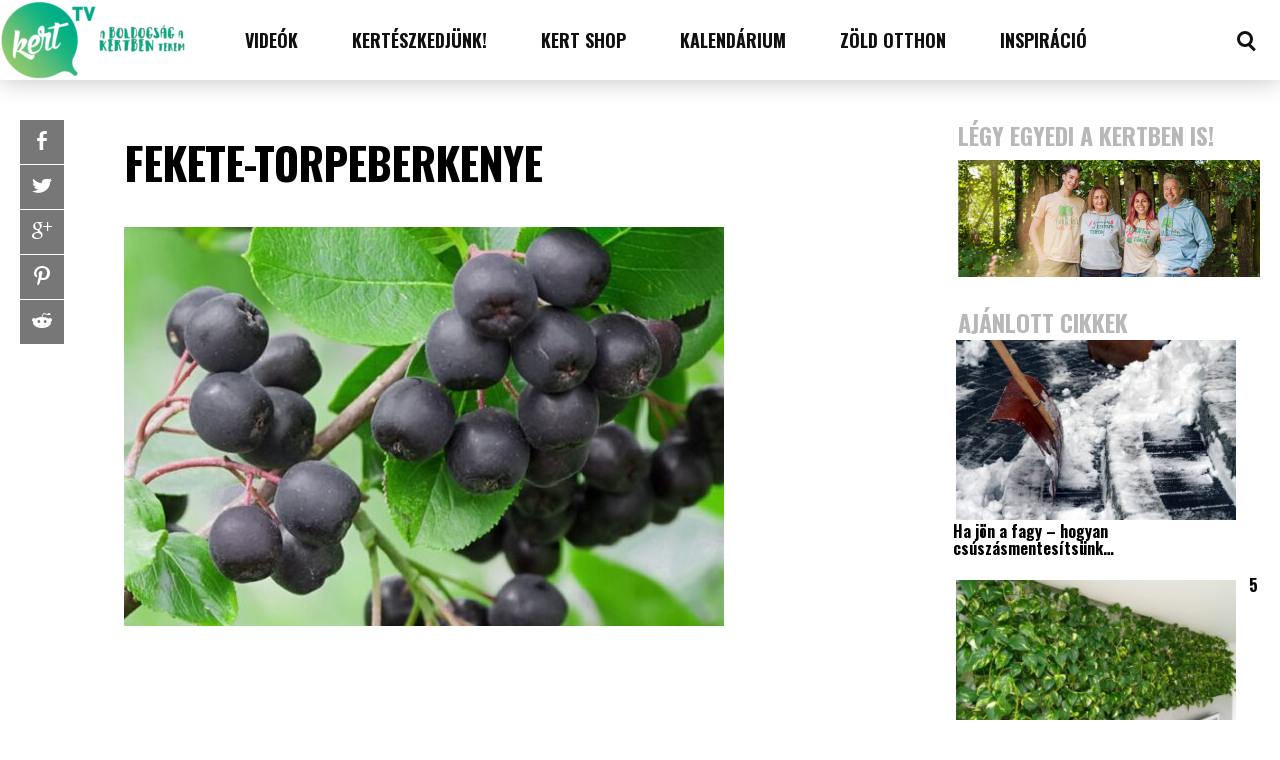

--- FILE ---
content_type: text/html; charset=UTF-8
request_url: https://kert.tv/tiz-kulonleges-gyumolcsfa-a-kertedbe/fekete-torpeberkenye/
body_size: 28612
content:
<!DOCTYPE html>
<html lang="en-US" id="html"><head>
<meta http-equiv="content-type" content="text/html; charset=UTF-8" />
<!--viewport-->
<meta name="viewport" content="width=device-width, initial-scale=1.0" />
<!--pingback-->
<link rel="pingback" href="https://kert.tv/wp/xmlrpc.php" />
<meta name='robots' content='index, follow, max-image-preview:large, max-snippet:-1, max-video-preview:-1' />

	<!-- This site is optimized with the Yoast SEO plugin v22.4 - https://yoast.com/wordpress/plugins/seo/ -->
	<title>fekete-torpeberkenye - kert.tv</title>
	<link rel="canonical" href="https://kert.tv/tiz-kulonleges-gyumolcsfa-a-kertedbe/fekete-torpeberkenye/" />
	<meta property="og:locale" content="en_US" />
	<meta property="og:type" content="article" />
	<meta property="og:title" content="fekete-torpeberkenye - kert.tv" />
	<meta property="og:url" content="https://kert.tv/tiz-kulonleges-gyumolcsfa-a-kertedbe/fekete-torpeberkenye/" />
	<meta property="og:site_name" content="kert.tv" />
	<meta property="article:publisher" content="https://www.facebook.com/otthonakertbentv" />
	<meta property="article:modified_time" content="2023-02-08T18:16:45+00:00" />
	<meta property="og:image" content="https://kert.tv/tiz-kulonleges-gyumolcsfa-a-kertedbe/fekete-torpeberkenye" />
	<meta property="og:image:width" content="735" />
	<meta property="og:image:height" content="489" />
	<meta property="og:image:type" content="image/jpeg" />
	<script type="application/ld+json" class="yoast-schema-graph">{"@context":"https://schema.org","@graph":[{"@type":"WebPage","@id":"https://kert.tv/tiz-kulonleges-gyumolcsfa-a-kertedbe/fekete-torpeberkenye/","url":"https://kert.tv/tiz-kulonleges-gyumolcsfa-a-kertedbe/fekete-torpeberkenye/","name":"fekete-torpeberkenye - kert.tv","isPartOf":{"@id":"https://kert.tv/#website"},"primaryImageOfPage":{"@id":"https://kert.tv/tiz-kulonleges-gyumolcsfa-a-kertedbe/fekete-torpeberkenye/#primaryimage"},"image":{"@id":"https://kert.tv/tiz-kulonleges-gyumolcsfa-a-kertedbe/fekete-torpeberkenye/#primaryimage"},"thumbnailUrl":"https://kert.tv/app/uploads/2023/02/fekete-torpeberkenye.jpg","datePublished":"2023-02-08T18:16:34+00:00","dateModified":"2023-02-08T18:16:45+00:00","breadcrumb":{"@id":"https://kert.tv/tiz-kulonleges-gyumolcsfa-a-kertedbe/fekete-torpeberkenye/#breadcrumb"},"inLanguage":"en-US","potentialAction":[{"@type":"ReadAction","target":["https://kert.tv/tiz-kulonleges-gyumolcsfa-a-kertedbe/fekete-torpeberkenye/"]}]},{"@type":"ImageObject","inLanguage":"en-US","@id":"https://kert.tv/tiz-kulonleges-gyumolcsfa-a-kertedbe/fekete-torpeberkenye/#primaryimage","url":"https://kert.tv/app/uploads/2023/02/fekete-torpeberkenye.jpg","contentUrl":"https://kert.tv/app/uploads/2023/02/fekete-torpeberkenye.jpg","width":735,"height":489,"caption":"fekete törpeberkenye"},{"@type":"BreadcrumbList","@id":"https://kert.tv/tiz-kulonleges-gyumolcsfa-a-kertedbe/fekete-torpeberkenye/#breadcrumb","itemListElement":[{"@type":"ListItem","position":1,"name":"Kezdőlap","item":"https://kert.tv/"},{"@type":"ListItem","position":2,"name":"Tíz különleges gyümölcsfa a kertedbe","item":"https://kert.tv/tiz-kulonleges-gyumolcsfa-a-kertedbe/"},{"@type":"ListItem","position":3,"name":"fekete-torpeberkenye"}]},{"@type":"WebSite","@id":"https://kert.tv/#website","url":"https://kert.tv/","name":"kert.tv","description":"kert, kertészeti blog, kertészeti videók, kertészkedés","potentialAction":[{"@type":"SearchAction","target":{"@type":"EntryPoint","urlTemplate":"https://kert.tv/?s={search_term_string}"},"query-input":"required name=search_term_string"}],"inLanguage":"en-US"}]}</script>
	<!-- / Yoast SEO plugin. -->


<link rel='dns-prefetch' href='//www.googletagmanager.com' />
<link rel='dns-prefetch' href='//fonts.googleapis.com' />
<link rel="alternate" type="application/rss+xml" title="kert.tv &raquo; Feed" href="https://kert.tv/feed/" />
<link rel="alternate" type="application/rss+xml" title="kert.tv &raquo; Comments Feed" href="https://kert.tv/comments/feed/" />
<script type="text/javascript">
/* <![CDATA[ */
window._wpemojiSettings = {"baseUrl":"https:\/\/s.w.org\/images\/core\/emoji\/15.0.3\/72x72\/","ext":".png","svgUrl":"https:\/\/s.w.org\/images\/core\/emoji\/15.0.3\/svg\/","svgExt":".svg","source":{"concatemoji":"https:\/\/kert.tv\/wp\/wp-includes\/js\/wp-emoji-release.min.js?ver=6.5.2"}};
/*! This file is auto-generated */
!function(i,n){var o,s,e;function c(e){try{var t={supportTests:e,timestamp:(new Date).valueOf()};sessionStorage.setItem(o,JSON.stringify(t))}catch(e){}}function p(e,t,n){e.clearRect(0,0,e.canvas.width,e.canvas.height),e.fillText(t,0,0);var t=new Uint32Array(e.getImageData(0,0,e.canvas.width,e.canvas.height).data),r=(e.clearRect(0,0,e.canvas.width,e.canvas.height),e.fillText(n,0,0),new Uint32Array(e.getImageData(0,0,e.canvas.width,e.canvas.height).data));return t.every(function(e,t){return e===r[t]})}function u(e,t,n){switch(t){case"flag":return n(e,"\ud83c\udff3\ufe0f\u200d\u26a7\ufe0f","\ud83c\udff3\ufe0f\u200b\u26a7\ufe0f")?!1:!n(e,"\ud83c\uddfa\ud83c\uddf3","\ud83c\uddfa\u200b\ud83c\uddf3")&&!n(e,"\ud83c\udff4\udb40\udc67\udb40\udc62\udb40\udc65\udb40\udc6e\udb40\udc67\udb40\udc7f","\ud83c\udff4\u200b\udb40\udc67\u200b\udb40\udc62\u200b\udb40\udc65\u200b\udb40\udc6e\u200b\udb40\udc67\u200b\udb40\udc7f");case"emoji":return!n(e,"\ud83d\udc26\u200d\u2b1b","\ud83d\udc26\u200b\u2b1b")}return!1}function f(e,t,n){var r="undefined"!=typeof WorkerGlobalScope&&self instanceof WorkerGlobalScope?new OffscreenCanvas(300,150):i.createElement("canvas"),a=r.getContext("2d",{willReadFrequently:!0}),o=(a.textBaseline="top",a.font="600 32px Arial",{});return e.forEach(function(e){o[e]=t(a,e,n)}),o}function t(e){var t=i.createElement("script");t.src=e,t.defer=!0,i.head.appendChild(t)}"undefined"!=typeof Promise&&(o="wpEmojiSettingsSupports",s=["flag","emoji"],n.supports={everything:!0,everythingExceptFlag:!0},e=new Promise(function(e){i.addEventListener("DOMContentLoaded",e,{once:!0})}),new Promise(function(t){var n=function(){try{var e=JSON.parse(sessionStorage.getItem(o));if("object"==typeof e&&"number"==typeof e.timestamp&&(new Date).valueOf()<e.timestamp+604800&&"object"==typeof e.supportTests)return e.supportTests}catch(e){}return null}();if(!n){if("undefined"!=typeof Worker&&"undefined"!=typeof OffscreenCanvas&&"undefined"!=typeof URL&&URL.createObjectURL&&"undefined"!=typeof Blob)try{var e="postMessage("+f.toString()+"("+[JSON.stringify(s),u.toString(),p.toString()].join(",")+"));",r=new Blob([e],{type:"text/javascript"}),a=new Worker(URL.createObjectURL(r),{name:"wpTestEmojiSupports"});return void(a.onmessage=function(e){c(n=e.data),a.terminate(),t(n)})}catch(e){}c(n=f(s,u,p))}t(n)}).then(function(e){for(var t in e)n.supports[t]=e[t],n.supports.everything=n.supports.everything&&n.supports[t],"flag"!==t&&(n.supports.everythingExceptFlag=n.supports.everythingExceptFlag&&n.supports[t]);n.supports.everythingExceptFlag=n.supports.everythingExceptFlag&&!n.supports.flag,n.DOMReady=!1,n.readyCallback=function(){n.DOMReady=!0}}).then(function(){return e}).then(function(){var e;n.supports.everything||(n.readyCallback(),(e=n.source||{}).concatemoji?t(e.concatemoji):e.wpemoji&&e.twemoji&&(t(e.twemoji),t(e.wpemoji)))}))}((window,document),window._wpemojiSettings);
/* ]]> */
</script>
<style id='wp-emoji-styles-inline-css' type='text/css'>

	img.wp-smiley, img.emoji {
		display: inline !important;
		border: none !important;
		box-shadow: none !important;
		height: 1em !important;
		width: 1em !important;
		margin: 0 0.07em !important;
		vertical-align: -0.1em !important;
		background: none !important;
		padding: 0 !important;
	}
</style>
<link rel='stylesheet' id='wp-block-library-css' href='https://kert.tv/wp/wp-includes/css/dist/block-library/style.min.css?ver=6.5.2' type='text/css' media='all' />
<style id='classic-theme-styles-inline-css' type='text/css'>
/*! This file is auto-generated */
.wp-block-button__link{color:#fff;background-color:#32373c;border-radius:9999px;box-shadow:none;text-decoration:none;padding:calc(.667em + 2px) calc(1.333em + 2px);font-size:1.125em}.wp-block-file__button{background:#32373c;color:#fff;text-decoration:none}
</style>
<style id='global-styles-inline-css' type='text/css'>
body{--wp--preset--color--black: #000000;--wp--preset--color--cyan-bluish-gray: #abb8c3;--wp--preset--color--white: #ffffff;--wp--preset--color--pale-pink: #f78da7;--wp--preset--color--vivid-red: #cf2e2e;--wp--preset--color--luminous-vivid-orange: #ff6900;--wp--preset--color--luminous-vivid-amber: #fcb900;--wp--preset--color--light-green-cyan: #7bdcb5;--wp--preset--color--vivid-green-cyan: #00d084;--wp--preset--color--pale-cyan-blue: #8ed1fc;--wp--preset--color--vivid-cyan-blue: #0693e3;--wp--preset--color--vivid-purple: #9b51e0;--wp--preset--gradient--vivid-cyan-blue-to-vivid-purple: linear-gradient(135deg,rgba(6,147,227,1) 0%,rgb(155,81,224) 100%);--wp--preset--gradient--light-green-cyan-to-vivid-green-cyan: linear-gradient(135deg,rgb(122,220,180) 0%,rgb(0,208,130) 100%);--wp--preset--gradient--luminous-vivid-amber-to-luminous-vivid-orange: linear-gradient(135deg,rgba(252,185,0,1) 0%,rgba(255,105,0,1) 100%);--wp--preset--gradient--luminous-vivid-orange-to-vivid-red: linear-gradient(135deg,rgba(255,105,0,1) 0%,rgb(207,46,46) 100%);--wp--preset--gradient--very-light-gray-to-cyan-bluish-gray: linear-gradient(135deg,rgb(238,238,238) 0%,rgb(169,184,195) 100%);--wp--preset--gradient--cool-to-warm-spectrum: linear-gradient(135deg,rgb(74,234,220) 0%,rgb(151,120,209) 20%,rgb(207,42,186) 40%,rgb(238,44,130) 60%,rgb(251,105,98) 80%,rgb(254,248,76) 100%);--wp--preset--gradient--blush-light-purple: linear-gradient(135deg,rgb(255,206,236) 0%,rgb(152,150,240) 100%);--wp--preset--gradient--blush-bordeaux: linear-gradient(135deg,rgb(254,205,165) 0%,rgb(254,45,45) 50%,rgb(107,0,62) 100%);--wp--preset--gradient--luminous-dusk: linear-gradient(135deg,rgb(255,203,112) 0%,rgb(199,81,192) 50%,rgb(65,88,208) 100%);--wp--preset--gradient--pale-ocean: linear-gradient(135deg,rgb(255,245,203) 0%,rgb(182,227,212) 50%,rgb(51,167,181) 100%);--wp--preset--gradient--electric-grass: linear-gradient(135deg,rgb(202,248,128) 0%,rgb(113,206,126) 100%);--wp--preset--gradient--midnight: linear-gradient(135deg,rgb(2,3,129) 0%,rgb(40,116,252) 100%);--wp--preset--font-size--small: 13px;--wp--preset--font-size--medium: 20px;--wp--preset--font-size--large: 36px;--wp--preset--font-size--x-large: 42px;--wp--preset--spacing--20: 0.44rem;--wp--preset--spacing--30: 0.67rem;--wp--preset--spacing--40: 1rem;--wp--preset--spacing--50: 1.5rem;--wp--preset--spacing--60: 2.25rem;--wp--preset--spacing--70: 3.38rem;--wp--preset--spacing--80: 5.06rem;--wp--preset--shadow--natural: 6px 6px 9px rgba(0, 0, 0, 0.2);--wp--preset--shadow--deep: 12px 12px 50px rgba(0, 0, 0, 0.4);--wp--preset--shadow--sharp: 6px 6px 0px rgba(0, 0, 0, 0.2);--wp--preset--shadow--outlined: 6px 6px 0px -3px rgba(255, 255, 255, 1), 6px 6px rgba(0, 0, 0, 1);--wp--preset--shadow--crisp: 6px 6px 0px rgba(0, 0, 0, 1);}:where(.is-layout-flex){gap: 0.5em;}:where(.is-layout-grid){gap: 0.5em;}body .is-layout-flow > .alignleft{float: left;margin-inline-start: 0;margin-inline-end: 2em;}body .is-layout-flow > .alignright{float: right;margin-inline-start: 2em;margin-inline-end: 0;}body .is-layout-flow > .aligncenter{margin-left: auto !important;margin-right: auto !important;}body .is-layout-constrained > .alignleft{float: left;margin-inline-start: 0;margin-inline-end: 2em;}body .is-layout-constrained > .alignright{float: right;margin-inline-start: 2em;margin-inline-end: 0;}body .is-layout-constrained > .aligncenter{margin-left: auto !important;margin-right: auto !important;}body .is-layout-constrained > :where(:not(.alignleft):not(.alignright):not(.alignfull)){max-width: var(--wp--style--global--content-size);margin-left: auto !important;margin-right: auto !important;}body .is-layout-constrained > .alignwide{max-width: var(--wp--style--global--wide-size);}body .is-layout-flex{display: flex;}body .is-layout-flex{flex-wrap: wrap;align-items: center;}body .is-layout-flex > *{margin: 0;}body .is-layout-grid{display: grid;}body .is-layout-grid > *{margin: 0;}:where(.wp-block-columns.is-layout-flex){gap: 2em;}:where(.wp-block-columns.is-layout-grid){gap: 2em;}:where(.wp-block-post-template.is-layout-flex){gap: 1.25em;}:where(.wp-block-post-template.is-layout-grid){gap: 1.25em;}.has-black-color{color: var(--wp--preset--color--black) !important;}.has-cyan-bluish-gray-color{color: var(--wp--preset--color--cyan-bluish-gray) !important;}.has-white-color{color: var(--wp--preset--color--white) !important;}.has-pale-pink-color{color: var(--wp--preset--color--pale-pink) !important;}.has-vivid-red-color{color: var(--wp--preset--color--vivid-red) !important;}.has-luminous-vivid-orange-color{color: var(--wp--preset--color--luminous-vivid-orange) !important;}.has-luminous-vivid-amber-color{color: var(--wp--preset--color--luminous-vivid-amber) !important;}.has-light-green-cyan-color{color: var(--wp--preset--color--light-green-cyan) !important;}.has-vivid-green-cyan-color{color: var(--wp--preset--color--vivid-green-cyan) !important;}.has-pale-cyan-blue-color{color: var(--wp--preset--color--pale-cyan-blue) !important;}.has-vivid-cyan-blue-color{color: var(--wp--preset--color--vivid-cyan-blue) !important;}.has-vivid-purple-color{color: var(--wp--preset--color--vivid-purple) !important;}.has-black-background-color{background-color: var(--wp--preset--color--black) !important;}.has-cyan-bluish-gray-background-color{background-color: var(--wp--preset--color--cyan-bluish-gray) !important;}.has-white-background-color{background-color: var(--wp--preset--color--white) !important;}.has-pale-pink-background-color{background-color: var(--wp--preset--color--pale-pink) !important;}.has-vivid-red-background-color{background-color: var(--wp--preset--color--vivid-red) !important;}.has-luminous-vivid-orange-background-color{background-color: var(--wp--preset--color--luminous-vivid-orange) !important;}.has-luminous-vivid-amber-background-color{background-color: var(--wp--preset--color--luminous-vivid-amber) !important;}.has-light-green-cyan-background-color{background-color: var(--wp--preset--color--light-green-cyan) !important;}.has-vivid-green-cyan-background-color{background-color: var(--wp--preset--color--vivid-green-cyan) !important;}.has-pale-cyan-blue-background-color{background-color: var(--wp--preset--color--pale-cyan-blue) !important;}.has-vivid-cyan-blue-background-color{background-color: var(--wp--preset--color--vivid-cyan-blue) !important;}.has-vivid-purple-background-color{background-color: var(--wp--preset--color--vivid-purple) !important;}.has-black-border-color{border-color: var(--wp--preset--color--black) !important;}.has-cyan-bluish-gray-border-color{border-color: var(--wp--preset--color--cyan-bluish-gray) !important;}.has-white-border-color{border-color: var(--wp--preset--color--white) !important;}.has-pale-pink-border-color{border-color: var(--wp--preset--color--pale-pink) !important;}.has-vivid-red-border-color{border-color: var(--wp--preset--color--vivid-red) !important;}.has-luminous-vivid-orange-border-color{border-color: var(--wp--preset--color--luminous-vivid-orange) !important;}.has-luminous-vivid-amber-border-color{border-color: var(--wp--preset--color--luminous-vivid-amber) !important;}.has-light-green-cyan-border-color{border-color: var(--wp--preset--color--light-green-cyan) !important;}.has-vivid-green-cyan-border-color{border-color: var(--wp--preset--color--vivid-green-cyan) !important;}.has-pale-cyan-blue-border-color{border-color: var(--wp--preset--color--pale-cyan-blue) !important;}.has-vivid-cyan-blue-border-color{border-color: var(--wp--preset--color--vivid-cyan-blue) !important;}.has-vivid-purple-border-color{border-color: var(--wp--preset--color--vivid-purple) !important;}.has-vivid-cyan-blue-to-vivid-purple-gradient-background{background: var(--wp--preset--gradient--vivid-cyan-blue-to-vivid-purple) !important;}.has-light-green-cyan-to-vivid-green-cyan-gradient-background{background: var(--wp--preset--gradient--light-green-cyan-to-vivid-green-cyan) !important;}.has-luminous-vivid-amber-to-luminous-vivid-orange-gradient-background{background: var(--wp--preset--gradient--luminous-vivid-amber-to-luminous-vivid-orange) !important;}.has-luminous-vivid-orange-to-vivid-red-gradient-background{background: var(--wp--preset--gradient--luminous-vivid-orange-to-vivid-red) !important;}.has-very-light-gray-to-cyan-bluish-gray-gradient-background{background: var(--wp--preset--gradient--very-light-gray-to-cyan-bluish-gray) !important;}.has-cool-to-warm-spectrum-gradient-background{background: var(--wp--preset--gradient--cool-to-warm-spectrum) !important;}.has-blush-light-purple-gradient-background{background: var(--wp--preset--gradient--blush-light-purple) !important;}.has-blush-bordeaux-gradient-background{background: var(--wp--preset--gradient--blush-bordeaux) !important;}.has-luminous-dusk-gradient-background{background: var(--wp--preset--gradient--luminous-dusk) !important;}.has-pale-ocean-gradient-background{background: var(--wp--preset--gradient--pale-ocean) !important;}.has-electric-grass-gradient-background{background: var(--wp--preset--gradient--electric-grass) !important;}.has-midnight-gradient-background{background: var(--wp--preset--gradient--midnight) !important;}.has-small-font-size{font-size: var(--wp--preset--font-size--small) !important;}.has-medium-font-size{font-size: var(--wp--preset--font-size--medium) !important;}.has-large-font-size{font-size: var(--wp--preset--font-size--large) !important;}.has-x-large-font-size{font-size: var(--wp--preset--font-size--x-large) !important;}
.wp-block-navigation a:where(:not(.wp-element-button)){color: inherit;}
:where(.wp-block-post-template.is-layout-flex){gap: 1.25em;}:where(.wp-block-post-template.is-layout-grid){gap: 1.25em;}
:where(.wp-block-columns.is-layout-flex){gap: 2em;}:where(.wp-block-columns.is-layout-grid){gap: 2em;}
.wp-block-pullquote{font-size: 1.5em;line-height: 1.6;}
</style>
<link rel='stylesheet' id='arve-main-css' href='https://kert.tv/app/plugins/advanced-responsive-video-embedder/build/main.css?ver=65e39613de04e27403b1' type='text/css' media='all' />
<link rel='stylesheet' id='fancybox-0-css' href='https://kert.tv/app/plugins/nextgen-gallery/static/Lightbox/fancybox/jquery.fancybox-1.3.4.css?ver=3.59.1' type='text/css' media='all' />
<link rel='stylesheet' id='tptn-style-left-thumbs-css' href='https://kert.tv/app/plugins/top-10/css/left-thumbs.min.css?ver=3.3.3' type='text/css' media='all' />
<style id='tptn-style-left-thumbs-inline-css' type='text/css'>

			.tptn-left-thumbs a {
				width: 80px;
				height: 60px;
				text-decoration: none;
			}
			.tptn-left-thumbs img {
				width: 80px;
				max-height: 60px;
				margin: auto;
			}
			.tptn-left-thumbs .tptn_title {
				width: 100%;
			}
			
</style>
<link rel='stylesheet' id='buzzed_magazine-fonts-css' href='https://fonts.googleapis.com/css?family=Oswald%3A300%2C400%2C600%2C700%2C800%7COswald%3A300%2C400%2C600%2C700%2C800%7CRaleway&#038;subset' type='text/css' media='all' />
<link rel='stylesheet' id='style-css' href='https://kert.tv/app/themes/buzzed-magazine-child/style.css?ver=6.5.2' type='text/css' media='all' />
<link rel='stylesheet' id='buzzed_magazine_widgets-style-css' href='https://kert.tv/app/themes/buzzed-magazine/css/widgets.css?ver=6.5.2' type='text/css' media='all' />
<link rel='stylesheet' id='buzzed_magazine_main-style-css' href='https://kert.tv/app/themes/buzzed-magazine/css/main-style.css?ver=6.5.2' type='text/css' media='all' />
<link rel='stylesheet' id='buzzed_magazine_header-css' href='https://kert.tv/app/themes/buzzed-magazine/css/header.css?ver=6.5.2' type='text/css' media='all' />
<link rel='stylesheet' id='buzzed_magazine_effects-animations-css' href='https://kert.tv/app/themes/buzzed-magazine/css/effects-animations.css?ver=6.5.2' type='text/css' media='all' />
<link rel='stylesheet' id='buzzed_magazine_responsive-css' href='https://kert.tv/app/themes/buzzed-magazine/css/responsive.css?ver=6.5.2' type='text/css' media='all' />
<link rel='stylesheet' id='newsletter-css' href='https://kert.tv/app/plugins/newsletter/style.css?ver=8.2.8' type='text/css' media='all' />
<link rel='stylesheet' id='parent-style-css' href='https://kert.tv/app/themes/buzzed-magazine/style.css?ver=6.5.2' type='text/css' media='all' />
<script type="text/javascript" src="https://kert.tv/wp/wp-includes/js/jquery/jquery.min.js?ver=3.7.1" id="jquery-core-js"></script>
<script type="text/javascript" src="https://kert.tv/wp/wp-includes/js/jquery/jquery-migrate.min.js?ver=3.4.1" id="jquery-migrate-js"></script>
<script type="text/javascript" id="photocrati_ajax-js-extra">
/* <![CDATA[ */
var photocrati_ajax = {"url":"https:\/\/kert.tv\/wp\/index.php?photocrati_ajax=1","rest_url":"https:\/\/kert.tv\/wp-json\/","wp_home_url":"https:\/\/kert.tv","wp_site_url":"https:\/\/kert.tv\/wp","wp_root_url":"https:\/\/kert.tv","wp_plugins_url":"https:\/\/kert.tv\/app\/plugins","wp_content_url":"https:\/\/kert.tv\/app","wp_includes_url":"https:\/\/kert.tv\/wp\/wp-includes\/","ngg_param_slug":"nggallery"};
/* ]]> */
</script>
<script type="text/javascript" src="https://kert.tv/app/plugins/nextgen-gallery/static/Legacy/ajax.min.js?ver=3.59.1" id="photocrati_ajax-js"></script>
<script type="text/javascript" id="buzzed_magazine_sf-autocomplete-js-extra">
/* <![CDATA[ */
var stepfoxcomplete = {"stepfoxcompleteurl":"https:\/\/kert.tv\/wp\/wp-admin\/admin-ajax.php"};
/* ]]> */
</script>
<script type="text/javascript" src="https://kert.tv/app/themes/buzzed-magazine/js/sf-autocomplete.js?ver=6.5.2" id="buzzed_magazine_sf-autocomplete-js"></script>
<script type="text/javascript" src="https://kert.tv/app/themes/buzzed-magazine/js/jquery.flexslider-min.js?ver=6.5.2" id="buzzed_magazine_flexslider-js"></script>
<script type="text/javascript" id="buzzed_magazine_scripts_main-js-extra">
/* <![CDATA[ */
var slide_picker = ["fade"];
var widget_fx = ["widgetfx-3"];
var image_effect = ["image_fx2"];
/* ]]> */
</script>
<script type="text/javascript" src="https://kert.tv/app/themes/buzzed-magazine/js/buzzed_magazine-scripts.js?ver=6.5.2" id="buzzed_magazine_scripts_main-js"></script>
<script type="text/javascript" src="https://kert.tv/app/themes/buzzed-magazine/js/respond.min.js?ver=6.5.2" id="buzzed_magazine_respond-js"></script>

<!-- Google tag (gtag.js) snippet added by Site Kit -->

<!-- Google Analytics snippet added by Site Kit -->
<script type="text/javascript" src="https://www.googletagmanager.com/gtag/js?id=G-V4YE4T6M79" id="google_gtagjs-js" async></script>
<script type="text/javascript" id="google_gtagjs-js-after">
/* <![CDATA[ */
window.dataLayer = window.dataLayer || [];function gtag(){dataLayer.push(arguments);}
gtag("set","linker",{"domains":["kert.tv"]});
gtag("js", new Date());
gtag("set", "developer_id.dZTNiMT", true);
gtag("config", "G-V4YE4T6M79");
/* ]]> */
</script>

<!-- End Google tag (gtag.js) snippet added by Site Kit -->
<link rel="https://api.w.org/" href="https://kert.tv/wp-json/" /><link rel="alternate" type="application/json" href="https://kert.tv/wp-json/wp/v2/media/25637" /><link rel="EditURI" type="application/rsd+xml" title="RSD" href="https://kert.tv/wp/xmlrpc.php?rsd" />
<meta name="generator" content="WordPress 6.5.2" />
<link rel='shortlink' href='https://kert.tv/?p=25637' />
<link rel="alternate" type="application/json+oembed" href="https://kert.tv/wp-json/oembed/1.0/embed?url=https%3A%2F%2Fkert.tv%2Ftiz-kulonleges-gyumolcsfa-a-kertedbe%2Ffekete-torpeberkenye%2F" />
<link rel="alternate" type="text/xml+oembed" href="https://kert.tv/wp-json/oembed/1.0/embed?url=https%3A%2F%2Fkert.tv%2Ftiz-kulonleges-gyumolcsfa-a-kertedbe%2Ffekete-torpeberkenye%2F&#038;format=xml" />
<meta name="generator" content="Site Kit by Google 1.124.0" /><style type="text/css">.tptn_posts .tptn_posts_widget {

}

.tptn_posts .tptn_posts_widget ul {
margin: 0;
}

.tptn_posts .tptn_posts_widget ul li {
list-style: none
}


img.tptn_thumb {
border-radius: 0!important;
padding: 0!important;
box-shadow: none!important;
border: none!important;
margin-right: 20px !important;
}

.tptn_excerpt {
overflow: hidden;
max-height: 40px;
}</style>

<style type='text/css'>
.super-slider .super-slider-image:before, .popular-part:before{background: linear-gradient(45deg, rgba(16,16,16, 0.5), rgba(16,16,16, 0.5));}
.trending-posts .img-featured-posts-image:before, .img-featured-posts-image:before, .small-image:before{ background: linear-gradient(45deg, rgba(34,35,41, 0.55), rgba(39,39,47, 0.5));}
#main-nav .small-image:before{background: none;}

.trending-posts .img-featured-posts-image:after{background: linear-gradient(to bottom, transparent, #222329);}

.popular-part:before, .popular-slider-container .slides:before{background: linear-gradient(to bottom, #27272f, #27272f);}



body, .small-title, .widget-title{font-family:Oswald;}
#wrapper, #main-nav, .footer-wrap, .fullwidth-image-post .ad-widget-sizes{max-width:1290px;}
#footer{background:#e8e8e8; }
#footer a, .copyright-text, .social-title-footer{color:#101010;}
#footer a:hover, #footer .content-social li a:hover, #footer .content-social li:hover{color:#777777;}
#main-nav ul li a, #mob-menu, #bottom-menu li{font-family: Oswald;}

#navigation .content-social li{border-color:#101010;}
#navigation .content-social li a{color:#101010;}
#footer .content-social li{border-color:#101010;}
#footer .content-social li a{color:#101010;}
#bottom-menu{border-color:#101010;}
#navigation .content-social li:hover{border-color:#2d8e2c;}
#footer .content-social li:hover{border-color:#777777;}
.trending-title:before{border-color: #777777 transparent transparent transparent;}
.trending-title:after{border-top: 20px solid #777777; border-bottom: 20px solid #777777;}

.super-slider-subtitle, .img-featured-title h2, .super-slider-title, #post-page-title, .featured-posts-title, .comment-count, #reply-title{font-style: normal;}

.trending-posts ul{border-color:#222329;}
table, #post-content table a{color:#ffffff;}
td { border: 5px solid #FFF; background: #27272F; }
tr:nth-child(odd) td { background: #222329; }
th, tfoot td {  background: #27272F; border: 5px solid #FFF; }

.trending-posts .img-featured-title h2 a, .trending-posts .img-featured-text, .category-icon, .big .img-featured-category-link a, .huge .img-featured-category-link a, .trending-title, .super-slider-post a, .img-featured-title a, .img-featured-title, .big .author-date > div, #calendar_wrap a, .small-title a, .small-author, .small-author a{color:#ffffff;}
#main-nav, #site-logo, #navigation, .page-numbers.current, .widget_search .submit-button{background:#ffffff;}
.search-menu-icon {border: 3px solid #101010;}
.search-menu-icon:after{   background: #101010; }
.search-menu-icon:hover{border: 3px solid #2d8e2c;opacity:1; }
.search-menu-icon:hover:after{ background: #2d8e2c;}
.author-date > div:first-child, .mob-menu-button:before{border-color:#ffffff;}

td { border: 5px solid #FFF; background: #27272F; }
tr:nth-child(odd) td { background: #222329; }
th, tfoot td {  background: #27272F; border: 5px solid #FFF; }

.super-slider-title a, .super-slider-read-more a, .super-slider-subtitle{color:#FFFFFF;}

.super-slider-title{font-size:;}

.popular-part a, .popular-part .widget-title{color:#FFFFFF;}
.read-more a{color:#000000;}
.blog-post-content, .img-featured-text, .combination-title-subtitle, #post-content, #post-page-subtitle, .newsroll-posts-title a, .post-info, .post-page-category-icon a{font-family:Raleway;}
#mob-menu{background:#ffffff;}
.menu-item .menu-link, .page-numbers.current, #navigation .submit-button{color:#101010;}
.subsignmeni:after{border-top: 8px solid #101010;}
#main .widget-title, #main .widget-title a{color:#777777;}
#main-nav ul li:hover > .menu-link, .sub-menu-wrapper .small-category li:hover > .small-text a, #navigation .content-social li:hover a{color:#2d8e2c;}
.subsignmeni:hover:after{border-top: 8px solid #2d8e2c;}
#main-nav ul li > .menu-link{font-weight:800;}
.menu-link, .menu-links.inside-menu .menu-link{font-size:15px;}
.featured-category, .trending-title, .page-numbers, input#wp-submit{background: #777777;}
.newsroll-title, .post-page-gallery-thumbnails .flex-active-slide:after, .super-slider-read-more, .img-featured-title{border-color:#777777;}
.blog-post-author a, #recentcomments li, .widget_categories select, .widget_archive select, .sticky a, .super-slider-read-more a:hover{color:#777777;}
.img-featured-review-score, .blog-post-categories, .woocommerce input#searchsubmit, .super-slider-category, .floating-share-icons li, .pagination.pagination-load-more a{background:#777777;}
.sub-meni .menu-links.inside-menu li{background: #ffffff;}
.sub-meni .menu-links.inside-menu li a{color: #101010;}
.sub-menu-wrapper:before{border-color:#777777;}
#post-content{font-size:16px;line-height:27.2px;}
::selection{background:#777777;}
::-moz-selection{background:#777777;}
.load-circle{border-bottom:5px solid #777777;border-right:5px solid #777777;box-shadow: 0 0 35px #777777;}
#wp-calendar #today{background:#777777 !important;text-shadow:none;}
li:hover .play-icon{background: #777777;}
.single-post #post-content.first-letter > p:first-of-type:first-letter{font-size:67px; color:#777777;float: left;line-height: 60px;margin-right: 15px;font-weight:800;}
#post-page-title h1{text-transform:uppercase;}
blockquote, q.left, q{border-left: 2px solid #777777;color:#777777;}
.img-featured-review-score:before{border-top: 9px solid #777777;}
.sub-meni .menu-links.inside-menu li:hover{background:#ffffff;}
#main-nav .sub-meni .menu-links.inside-menu li:hover > .menu-link{color:#2d8e2c;}
.widget-title {font-style: normal;font-weight:700;}
.post-author a, .post-author a:visited, .good-title, .bad-title, #post-content a, .trending-posts-category a, .category-tv-icon a, .category-icon a, a:hover, .category-icon a:hover, .trending-posts-category a:hover, .featured-posts-title a:hover, #post-content a:hover, .blog-post-title h2 a:hover, .bypostauthor a:hover, .post-author a:hover, .img-featured-title a:hover, .trending-posts .img-featured-title h2 a:hover{color:#777777;}
.content q.right{border-left:0;border-right: 2px solid #777777;color:#777777;}
.widget.buddypress div.item-options a, .widget_display_stats dd{color:#777777;}
#buddypress div.item-list-tabs ul li a span, #buddypress div.item-list-tabs ul li.current a span, #buddypress div.item-list-tabs ul li.selected a span, .widget.buddypress #bp-login-widget-form #bp-login-widget-submit, span.bp-login-widget-register-link a, button#user-submit, .bbp-login-form .bbp-login-links a, tt button.button.submit.user-submit, input#bbp_search_submit {background:#777777;}
.image_fx1:hover:after, .image_fx1:hover:after, .img-featured li:hover .image_fx1:after, .small-category li:hover .image_fx1:after{background: #777777;}




@media screen and (max-width: 700px) {
#main-nav ul li {background:#ffffff;}
.sub-menu-wrapper .menu-links.inside-menu .menu-link{color:#101010;}
.menu-item{border-bottom:none !important;}
.search-menu-icon:hover{border: 3px solid #ffffff;}
.search-menu-icon:hover:after{ background: #ffffff;}
.search-menu-icon {border: 3px solid #ffffff;}
.search-menu-icon:after{   background: #ffffff; }

}


.woocommerce #content input.button, .woocommerce #respond input#submit, .woocommerce a.button, .woocommerce button.button, .woocommerce input.button, .woocommerce-page #content input.button, .woocommerce-page #respond input#submit, .woocommerce-page a.button, .woocommerce-page button.button, .woocommerce-page input.button, .woocommerce a.button.alt, .woocommerce button.button.alt, .woocommerce input.button.alt, .woocommerce #respond input#submit.alt, .woocommerce #content input.button.alt, .woocommerce-page a.button.alt, .woocommerce-page button.button.alt, .woocommerce-page input.button.alt, .woocommerce-page #respond input#submit.alt, .woocommerce-page #content input.button.alt, .woocommerce .widget_layered_nav_filters ul li a, .woocommerce-page .widget_layered_nav_filters ul li a, .woocommerce .widget_layered_nav ul li.chosen a, .woocommerce-page .widget_layered_nav ul li.chosen a, .woocommerce span.onsale, .woocommerce-page span.onsale, .woocommerce .woocommerce-message:before, .woocommerce-page .woocommerce-message:before, .woocommerce .woocommerce-info:before, .woocommerce-page .woocommerce-info:before, .woocommerce table.cart a.remove:hover, .woocommerce #content table.cart a.remove:hover, .woocommerce-page table.cart a.remove:hover, .woocommerce-page #content table.cart a.remove:hover, .woocommerce .widget_price_filter .ui-slider .ui-slider-handle, .woocommerce-page .widget_price_filter .ui-slider .ui-slider-handle, .woocommerce .widget_price_filter .ui-slider .ui-slider-range, .woocommerce-page .widget_price_filter .ui-slider .ui-slider-range, .woocommerce div.product .woocommerce-tabs ul.tabs li, .woocommerce #content div.product .woocommerce-tabs ul.tabs li, .woocommerce-page div.product .woocommerce-tabs ul.tabs li, .woocommerce-page #content div.product .woocommerce-tabs ul.tabs li{background:#777777;}

.woocommerce ul.products li.product .price, .woocommerce-page ul.products li.product .price, .woocommerce div.product span.price, .woocommerce div.product p.price, .woocommerce #content div.product span.price, .woocommerce #content div.product p.price, .woocommerce-page div.product span.price, .woocommerce-page div.product p.price, .woocommerce-page #content div.product span.price, .woocommerce-page #content div.product p.price, .woocommerce a.button.alt:hover, .woocommerce button.button.alt:hover, .woocommerce input.button.alt:hover, .woocommerce #respond input#submit.alt:hover, .woocommerce #content input.button.alt:hover, .woocommerce-page a.button.alt:hover, .woocommerce-page button.button.alt:hover, .woocommerce-page input.button.alt:hover, .woocommerce-page #respond input#submit.alt:hover, .woocommerce-page #content input.button.alt:hover, .woocommerce a.button:hover, .woocommerce button.button:hover, .woocommerce input.button:hover, .woocommerce #respond input#submit:hover, .woocommerce #content input.button:hover, .woocommerce-page a.button:hover, .woocommerce-page button.button:hover, .woocommerce-page input.button:hover, .woocommerce-page #respond input#submit:hover, .woocommerce-page #content input.button:hover, .woocommerce-page #main a.button:hover, .woocommerce div.product .woocommerce-tabs ul.tabs li, .woocommerce #content div.product .woocommerce-tabs ul.tabs li, .woocommerce-page div.product .woocommerce-tabs ul.tabs li, .woocommerce-page #content div.product .woocommerce-tabs ul.tabs li, .woocommerce div.product .woocommerce-tabs ul.tabs .active a:hover, span.posted_in a, span.tagged_as a, .woocommerce h1.page-title, .amount, #header .cart-contents:hover, #header .cart-contents, .woocommerce .blog-category .star-rating, .woocommerce-page .blog-category .star-rating{color:#777777;}

.woocommerce .woocommerce-message, .woocommerce-page .woocommerce-message, .woocommerce .woocommerce-info, .woocommerce-page .woocommerce-info{border-top:3px solid #777777; }

.product_meta, .woocommerce div.product div.summary, .woocommerce #content div.product div.summary, .woocommerce-page div.product div.summary, .woocommerce-page #content div.product div.summary, .woocommerce #reviews #comments ol.commentlist li .comment-text p, .woocommerce-page #reviews #comments ol.commentlist li .comment-text p, .woocommerce #review_form #respond p, .woocommerce-page #review_form #respond p, .woocommerce div.product .woocommerce-tabs .panel, .woocommerce #content div.product .woocommerce-tabs .panel, .woocommerce-page div.product .woocommerce-tabs .panel, .woocommerce-page #content div.product .woocommerce-tabs .panel, .woocommerce #reviews h3, .woocommerce-page #reviews h3{font-size:16px;line-height:27.2px;}


.one-part-height{height:calc((((1290px - 10px) * 0.25 ) - 40px ) / 0.786) !important;}
.two-parts-height{height:calc(((((1290px - 10px) * 0.25 ) - 40px ) / 0.786) * 2 ) !important;}
.flexible-part-height{}
.one-part-half-height{height:calc(((((1290px - 10px) * 0.25 ) - 40px ) / 0.786) * 1.5) !important;}

@media screen and (min-width: 1024px) {
.one-part-height{height:calc((((1290px - 10px) * 0.25 ) - 40px ) / 0.786) !important;
max-height:calc((((100vw - 10px) * 0.25 ) - 40px ) / 0.786) !important;
}
.two-parts-height{height:calc(((((1290px - 10px) * 0.25 ) - 40px ) / 0.786) * 2 ) !important;
max-height:calc((((100vw -  10px) * 0.25 ) - 40px ) / 0.786) * 2 ) !important;
}
.flexible-part-height{}
.one-part-half-height{
	height:calc(((((1290px - 10px) * 0.25 ) - 40px ) / 0.786) * 1.5) !important;
max-height:calc((((100vw -  10px) * 0.25 ) - 40px ) / 0.786) * 1.5) !important;
}


}



</style>
<!-- Google AdSense meta tags added by Site Kit -->
<meta name="google-adsense-platform-account" content="ca-host-pub-2644536267352236">
<meta name="google-adsense-platform-domain" content="sitekit.withgoogle.com">
<!-- End Google AdSense meta tags added by Site Kit -->
<style type="text/css" id="custom-background-css">
body.custom-background { background-color: #ffffff; }
</style>
	<link rel="icon" href="https://kert.tv/app/uploads/2017/03/cropped-KERT_LOGO_FEHER_ALAPRA-másolat-87x87.png" sizes="32x32" />
<link rel="icon" href="https://kert.tv/app/uploads/2017/03/cropped-KERT_LOGO_FEHER_ALAPRA-másolat.png" sizes="192x192" />
<link rel="apple-touch-icon" href="https://kert.tv/app/uploads/2017/03/cropped-KERT_LOGO_FEHER_ALAPRA-másolat.png" />
<meta name="msapplication-TileImage" content="https://kert.tv/app/uploads/2017/03/cropped-KERT_LOGO_FEHER_ALAPRA-másolat.png" />
		<style type="text/css" id="wp-custom-css">
			/*
You can add your own CSS here.

Click the help icon above to learn more.
*/

@media screen and (min-width: 1024px) {
#main-nav .menu .menu-link {
    font-size: 18px;
    padding: 0 25px;
}
.content-social li {
    margin: 3px 2px 5px;
}
}

.read-more a {
    color: #bababa;
}

body.page-id-27187 h1 {
	display: none;
}

@media screen and (max-width: 700px) {
#mob-menu .mob-menu-button:before {
	border-color:#000000;
}

#main-nav .search-menu-icon {
	border: 3px solid #000000;
}

#main-nav .search-menu-icon:after {
	background-color: #000000;
}
}		</style>
		</head>

<body class="attachment attachment-template-default single single-attachment postid-25637 attachmentid-25637 attachment-jpeg custom-background">
<header id="header">
		<div id="nav-wrapper">
		<div id="navigation" class="show-menu ">
			<nav id="main-nav">
				<div id="site-logo">
					<div class="big-logo">
						<a href="https://kert.tv/">
						<img src="https://kert.tv/app/uploads/2017/06/cropped-oldal_logo-1.png" height="80" width="190" alt="kert.tv"/>
						</a>
					</div>
					<!--big-logo-->
				</div>
				<!--site-logo-->
				<div id="mob-menu">
					<div class="mob-menu-button">
					</div>
					<!-- mob-menu-button -->
					<a href="https://kert.tv/">
						<img src="https://kert.tv/app/uploads/2017/06/cropped-oldal_logo-1.png" height="80" width="190" alt="kert.tv"/>
					</a>
					<div class="search-box">
					</div>
					<!--search-box-->
				</div>
				<!--mob-menu-->
				<div class="menu-fomenu-magyar-container"><ul id="menu-fomenu-magyar" class="menu"><li id="menu-item-buzzed_magazine7778" class="menu-item menu-item-type-taxonomy menu-item-object-category current-post-ancestor current-menu-parent current-post-parent menu-item-has-children"><a href="https://kert.tv/category/videok/" title="Videók" class="menu-link">Videók</a><div class="sub-menu-wrapper"><div class="sub-menu five-menu"><ul class="small-category"><li>
								<div class="small-image">				
									<a href="https://kert.tv/hogyan-kell-metszeni-az-almafat/" title="Hogyan kell metszeni az almafát?"><img width="310" height="191" src="https://kert.tv/app/uploads/2022/02/metszosuli_alma_nofiskars-310x191.jpg" class="attachment-buzzedmagazinesmallimagefeatured size-buzzedmagazinesmallimagefeatured wp-post-image" alt="" decoding="async" fetchpriority="high" /></a>
								</div><!--small-image-->
								<div class="small-text">																		
									<div class="small-title">
										<a href="https://kert.tv/hogyan-kell-metszeni-az-almafat/" >Hogyan kell metszeni az almafát?</a>
									</div><!--small-title-->
								</div>
								<!--small-text-->
								<span class="read-more">
									<a href="https://kert.tv/hogyan-kell-metszeni-az-almafat/" >Tovább...</a>
								</span>
							</li><li>
								<div class="small-image">				
									<a href="https://kert.tv/fasebkezeles-kosztka-ernovel/" title="Fasebkezelés Kosztka Ernővel"><img width="310" height="191" src="https://kert.tv/app/uploads/2024/12/Faseb-310x191.jpg" class="attachment-buzzedmagazinesmallimagefeatured size-buzzedmagazinesmallimagefeatured wp-post-image" alt="facebkezelés Kosztka Errnővel" decoding="async" /></a>
								</div><!--small-image-->
								<div class="small-text">																		
									<div class="small-title">
										<a href="https://kert.tv/fasebkezeles-kosztka-ernovel/" >Fasebkezelés Kosztka Ernővel</a>
									</div><!--small-title-->
								</div>
								<!--small-text-->
								<span class="read-more">
									<a href="https://kert.tv/fasebkezeles-kosztka-ernovel/" >Tovább...</a>
								</span>
							</li><li>
								<div class="small-image">				
									<a href="https://kert.tv/jegmecses-keszites/" title="Így készíts gyönyörű jégmécsest! &#8211; videó"><img width="310" height="191" src="https://kert.tv/app/uploads/2017/01/jégdekor_facebook-310x191.jpg" class="attachment-buzzedmagazinesmallimagefeatured size-buzzedmagazinesmallimagefeatured wp-post-image" alt="jégmécses" decoding="async" /></a>
								</div><!--small-image-->
								<div class="small-text">																		
									<div class="small-title">
										<a href="https://kert.tv/jegmecses-keszites/" >Így készíts gyönyörű jégmécsest! &#8211; videó</a>
									</div><!--small-title-->
								</div>
								<!--small-text-->
								<span class="read-more">
									<a href="https://kert.tv/jegmecses-keszites/" >Tovább...</a>
								</span>
							</li><li>
								<div class="small-image">				
									<a href="https://kert.tv/mitol-maradnak-szepek-az-unnepi-viragok/" title="Mitől maradnak szépek az ünnepi virágok? Gondozási tanácsok Szomoru Miklóssal"><img width="310" height="191" src="https://kert.tv/app/uploads/2023/12/Unnepi_novenyek-310x191.jpg" class="attachment-buzzedmagazinesmallimagefeatured size-buzzedmagazinesmallimagefeatured wp-post-image" alt="karácsonyi ünnepi növények gondozása" decoding="async" /></a>
								</div><!--small-image-->
								<div class="small-text">																		
									<div class="small-title">
										<a href="https://kert.tv/mitol-maradnak-szepek-az-unnepi-viragok/" >Mitől maradnak szépek az ünnepi virágok? Gondozási tanácsok Szomoru Miklóssal</a>
									</div><!--small-title-->
								</div>
								<!--small-text-->
								<span class="read-more">
									<a href="https://kert.tv/mitol-maradnak-szepek-az-unnepi-viragok/" >Tovább...</a>
								</span>
							</li></ul></div>
<ul class="menu-links inside-menu">
	<li id="menu-item-buzzed_magazine17319" class="menu-item menu-item-type-taxonomy menu-item-object-category"><a href="https://kert.tv/category/videok/csinald-magad-markkal/" title="Csináld magad Márkkal - DIY kerti projektek" class="menu-link">Csináld magad Márkkal &#8211; DIY kerti projektek</a><div class="sub-menu five-menu"><ul class="small-category"><li>
								<div class="small-image">				
									<a href="https://kert.tv/jegmecses-keszites/" title="Így készíts gyönyörű jégmécsest! &#8211; videó"><img width="310" height="191" src="https://kert.tv/app/uploads/2017/01/jégdekor_facebook-310x191.jpg" class="attachment-buzzedmagazinesmallimagefeatured size-buzzedmagazinesmallimagefeatured wp-post-image" alt="jégmécses" decoding="async" /></a>
								</div><!--small-image-->
								<div class="small-text">																		
									<div class="small-title">
										<a href="https://kert.tv/jegmecses-keszites/" >Így készíts gyönyörű jégmécsest! &#8211; videó</a>
									</div><!--small-title-->
								</div>
								<!--small-text-->
								<span class="read-more">
									<a href="https://kert.tv/jegmecses-keszites/" >Tovább...</a>
								</span>
							</li><li>
								<div class="small-image">				
									<a href="https://kert.tv/arnyekolo-lugas-vetemenyes/" title="Árnyékoló lugas veteményeskertbe egyszerűen &#8211; videó"><img width="310" height="191" src="https://kert.tv/app/uploads/2020/05/lugas-tamrendszer-310x191.jpg" class="attachment-buzzedmagazinesmallimagefeatured size-buzzedmagazinesmallimagefeatured wp-post-image" alt="lugas veteményeskertben" decoding="async" /></a>
								</div><!--small-image-->
								<div class="small-text">																		
									<div class="small-title">
										<a href="https://kert.tv/arnyekolo-lugas-vetemenyes/" >Árnyékoló lugas veteményeskertbe egyszerűen &#8211; videó</a>
									</div><!--small-title-->
								</div>
								<!--small-text-->
								<span class="read-more">
									<a href="https://kert.tv/arnyekolo-lugas-vetemenyes/" >Tovább...</a>
								</span>
							</li><li>
								<div class="small-image">				
									<a href="https://kert.tv/viraglada-balkonlada-onontozos/" title="Önöntözős virágláda a teraszra &#8211; videó"><img width="310" height="191" src="https://kert.tv/app/uploads/2019/02/virágláda-310x191.jpg" class="attachment-buzzedmagazinesmallimagefeatured size-buzzedmagazinesmallimagefeatured wp-post-image" alt="onontozos-viraglada" decoding="async" /></a>
								</div><!--small-image-->
								<div class="small-text">																		
									<div class="small-title">
										<a href="https://kert.tv/viraglada-balkonlada-onontozos/" >Önöntözős virágláda a teraszra &#8211; videó</a>
									</div><!--small-title-->
								</div>
								<!--small-text-->
								<span class="read-more">
									<a href="https://kert.tv/viraglada-balkonlada-onontozos/" >Tovább...</a>
								</span>
							</li><li>
								<div class="small-image">				
									<a href="https://kert.tv/palackkert-keszites-video/" title="Palackkert néhány perc alatt &#8211; videó"><img width="310" height="191" src="https://kert.tv/app/uploads/2019/02/mikro-sivatag-310x191.jpg" class="attachment-buzzedmagazinesmallimagefeatured size-buzzedmagazinesmallimagefeatured wp-post-image" alt="mini-sivatag-palackban" decoding="async" /></a>
								</div><!--small-image-->
								<div class="small-text">																		
									<div class="small-title">
										<a href="https://kert.tv/palackkert-keszites-video/" >Palackkert néhány perc alatt &#8211; videó</a>
									</div><!--small-title-->
								</div>
								<!--small-text-->
								<span class="read-more">
									<a href="https://kert.tv/palackkert-keszites-video/" >Tovább...</a>
								</span>
							</li></ul></div></li>
	<li id="menu-item-buzzed_magazine17378" class="menu-item menu-item-type-taxonomy menu-item-object-category current-post-ancestor current-menu-parent current-post-parent"><a href="https://kert.tv/category/videok/kerti-tanacsok/" title="Kertészeti tanácsok" class="menu-link">Kertészeti tanácsok</a><div class="sub-menu five-menu"><ul class="small-category"><li>
								<div class="small-image">				
									<a href="https://kert.tv/hogyan-kell-metszeni-az-almafat/" title="Hogyan kell metszeni az almafát?"><img width="310" height="191" src="https://kert.tv/app/uploads/2022/02/metszosuli_alma_nofiskars-310x191.jpg" class="attachment-buzzedmagazinesmallimagefeatured size-buzzedmagazinesmallimagefeatured wp-post-image" alt="" decoding="async" /></a>
								</div><!--small-image-->
								<div class="small-text">																		
									<div class="small-title">
										<a href="https://kert.tv/hogyan-kell-metszeni-az-almafat/" >Hogyan kell metszeni az almafát?</a>
									</div><!--small-title-->
								</div>
								<!--small-text-->
								<span class="read-more">
									<a href="https://kert.tv/hogyan-kell-metszeni-az-almafat/" >Tovább...</a>
								</span>
							</li><li>
								<div class="small-image">				
									<a href="https://kert.tv/fasebkezeles-kosztka-ernovel/" title="Fasebkezelés Kosztka Ernővel"><img width="310" height="191" src="https://kert.tv/app/uploads/2024/12/Faseb-310x191.jpg" class="attachment-buzzedmagazinesmallimagefeatured size-buzzedmagazinesmallimagefeatured wp-post-image" alt="facebkezelés Kosztka Errnővel" decoding="async" /></a>
								</div><!--small-image-->
								<div class="small-text">																		
									<div class="small-title">
										<a href="https://kert.tv/fasebkezeles-kosztka-ernovel/" >Fasebkezelés Kosztka Ernővel</a>
									</div><!--small-title-->
								</div>
								<!--small-text-->
								<span class="read-more">
									<a href="https://kert.tv/fasebkezeles-kosztka-ernovel/" >Tovább...</a>
								</span>
							</li><li>
								<div class="small-image">				
									<a href="https://kert.tv/komposzt-nagy-okos-ii-resz-komposzt-wc/" title="Komposzt NAGY-okos II. rész | komposzt WC"><img width="310" height="191" src="https://kert.tv/app/uploads/2025/12/komposzt-wc1-310x191.png" class="attachment-buzzedmagazinesmallimagefeatured size-buzzedmagazinesmallimagefeatured wp-post-image" alt="kompost wc" decoding="async" /></a>
								</div><!--small-image-->
								<div class="small-text">																		
									<div class="small-title">
										<a href="https://kert.tv/komposzt-nagy-okos-ii-resz-komposzt-wc/" >Komposzt NAGY-okos II. rész | komposzt WC</a>
									</div><!--small-title-->
								</div>
								<!--small-text-->
								<span class="read-more">
									<a href="https://kert.tv/komposzt-nagy-okos-ii-resz-komposzt-wc/" >Tovább...</a>
								</span>
							</li><li>
								<div class="small-image">				
									<a href="https://kert.tv/a-legegyszerubb-modja-hogy-jot-tegyel-a-kerteddel-komposztalas/" title="A legegyszerűbb módja, hogy jót tegyél a kerteddel &#8211; komposztálás"><img width="310" height="191" src="https://kert.tv/app/uploads/2022/11/komposztalas_22-310x191.jpg" class="attachment-buzzedmagazinesmallimagefeatured size-buzzedmagazinesmallimagefeatured wp-post-image" alt="lomb komposztálás" decoding="async" /></a>
								</div><!--small-image-->
								<div class="small-text">																		
									<div class="small-title">
										<a href="https://kert.tv/a-legegyszerubb-modja-hogy-jot-tegyel-a-kerteddel-komposztalas/" >A legegyszerűbb módja, hogy jót tegyél a kerteddel &#8211; komposztálás</a>
									</div><!--small-title-->
								</div>
								<!--small-text-->
								<span class="read-more">
									<a href="https://kert.tv/a-legegyszerubb-modja-hogy-jot-tegyel-a-kerteddel-komposztalas/" >Tovább...</a>
								</span>
							</li></ul></div></li>
	<li id="menu-item-buzzed_magazine27480" class="menu-item menu-item-type-taxonomy menu-item-object-category"><a href="https://kert.tv/category/videok/erdekessegek/" title="Szép kertek, izgalmas kerti projektek" class="menu-link">Szép kertek, izgalmas kerti projektek</a><div class="sub-menu five-menu"><ul class="small-category"><li>
								<div class="small-image">				
									<a href="https://kert.tv/mitol-maradnak-szepek-az-unnepi-viragok/" title="Mitől maradnak szépek az ünnepi virágok? Gondozási tanácsok Szomoru Miklóssal"><img width="310" height="191" src="https://kert.tv/app/uploads/2023/12/Unnepi_novenyek-310x191.jpg" class="attachment-buzzedmagazinesmallimagefeatured size-buzzedmagazinesmallimagefeatured wp-post-image" alt="karácsonyi ünnepi növények gondozása" decoding="async" /></a>
								</div><!--small-image-->
								<div class="small-text">																		
									<div class="small-title">
										<a href="https://kert.tv/mitol-maradnak-szepek-az-unnepi-viragok/" >Mitől maradnak szépek az ünnepi virágok? Gondozási tanácsok Szomoru Miklóssal</a>
									</div><!--small-title-->
								</div>
								<!--small-text-->
								<span class="read-more">
									<a href="https://kert.tv/mitol-maradnak-szepek-az-unnepi-viragok/" >Tovább...</a>
								</span>
							</li><li>
								<div class="small-image">				
									<a href="https://kert.tv/az-adventi-koszoru-keszites-mesterfogasai-szomoru-miklossal-es-szentpeteri-szabolccsal/" title="Az adventi koszorú készítés mesterfogásai | Szomoru Miklóssal és Szentpéteri&hellip;"><img width="310" height="191" src="https://kert.tv/app/uploads/2023/12/Advent_Mikivel-310x191.jpg" class="attachment-buzzedmagazinesmallimagefeatured size-buzzedmagazinesmallimagefeatured wp-post-image" alt="adventi koszorú készítés" decoding="async" /></a>
								</div><!--small-image-->
								<div class="small-text">																		
									<div class="small-title">
										<a href="https://kert.tv/az-adventi-koszoru-keszites-mesterfogasai-szomoru-miklossal-es-szentpeteri-szabolccsal/" >Az adventi koszorú készítés mesterfogásai | Szomoru Miklóssal és Szentpéteri&hellip;</a>
									</div><!--small-title-->
								</div>
								<!--small-text-->
								<span class="read-more">
									<a href="https://kert.tv/az-adventi-koszoru-keszites-mesterfogasai-szomoru-miklossal-es-szentpeteri-szabolccsal/" >Tovább...</a>
								</span>
							</li><li>
								<div class="small-image">				
									<a href="https://kert.tv/tricho-immun-egy-gomba-ami-vedi-a-novenyeket/" title="Tricho Immun &#8211; egy gomba, ami védi a növényeket"><img width="310" height="191" src="https://kert.tv/app/uploads/2025/10/TrichoImmun_25-310x191.jpg" class="attachment-buzzedmagazinesmallimagefeatured size-buzzedmagazinesmallimagefeatured wp-post-image" alt="Tricho Immun" decoding="async" /></a>
								</div><!--small-image-->
								<div class="small-text">																		
									<div class="small-title">
										<a href="https://kert.tv/tricho-immun-egy-gomba-ami-vedi-a-novenyeket/" >Tricho Immun &#8211; egy gomba, ami védi a növényeket</a>
									</div><!--small-title-->
								</div>
								<!--small-text-->
								<span class="read-more">
									<a href="https://kert.tv/tricho-immun-egy-gomba-ami-vedi-a-novenyeket/" >Tovább...</a>
								</span>
							</li><li>
								<div class="small-image">				
									<a href="https://kert.tv/klimabarat-kert-palyazat-ezen-csak-nyerhetsz/" title="Klímabarát Kert Pályázat &#8211; ezen csak nyerhetsz!"><img width="310" height="191" src="https://kert.tv/app/uploads/2025/09/Klimabarat_kert-310x191.jpg" class="attachment-buzzedmagazinesmallimagefeatured size-buzzedmagazinesmallimagefeatured wp-post-image" alt="klímabarát kert" decoding="async" /></a>
								</div><!--small-image-->
								<div class="small-text">																		
									<div class="small-title">
										<a href="https://kert.tv/klimabarat-kert-palyazat-ezen-csak-nyerhetsz/" >Klímabarát Kert Pályázat &#8211; ezen csak nyerhetsz!</a>
									</div><!--small-title-->
								</div>
								<!--small-text-->
								<span class="read-more">
									<a href="https://kert.tv/klimabarat-kert-palyazat-ezen-csak-nyerhetsz/" >Tovább...</a>
								</span>
							</li></ul></div></li>
</ul>
</div></li>
<li id="menu-item-buzzed_magazine7779" class="menu-item menu-item-type-taxonomy menu-item-object-category current-post-ancestor current-menu-parent current-post-parent menu-item-has-children"><a href="https://kert.tv/category/kerteszkedjunk/kerti-tippek/" title="Kertészkedjünk!" class="menu-link">Kertészkedjünk!</a><div class="sub-menu-wrapper"><div class="sub-menu five-menu"><ul class="small-category"><li>
								<div class="small-image">				
									<a href="https://kert.tv/a-kerttervezes-alappillere/" title="A kerttervezés 3 alappillére &#8211; kertterv, anyagok, kivitelezés"><img width="310" height="191" src="https://kert.tv/app/uploads/2024/01/kerttervezes3-310x191.jpg" class="attachment-buzzedmagazinesmallimagefeatured size-buzzedmagazinesmallimagefeatured wp-post-image" alt="A kerttervezés 3 alappillére" decoding="async" /></a>
								</div><!--small-image-->
								<div class="small-text">																		
									<div class="small-title">
										<a href="https://kert.tv/a-kerttervezes-alappillere/" >A kerttervezés 3 alappillére &#8211; kertterv, anyagok, kivitelezés</a>
									</div><!--small-title-->
								</div>
								<!--small-text-->
								<span class="read-more">
									<a href="https://kert.tv/a-kerttervezes-alappillere/" >Tovább...</a>
								</span>
							</li><li>
								<div class="small-image">				
									<a href="https://kert.tv/igy-allj-neki-kerttervezesnek/" title="Így állj neki a kerttervezésnek! &#8211; A konyhakert"><img width="310" height="191" src="https://kert.tv/app/uploads/2019/01/kerttervezés-310x191.jpg" class="attachment-buzzedmagazinesmallimagefeatured size-buzzedmagazinesmallimagefeatured wp-post-image" alt="kerttervezés" decoding="async" /></a>
								</div><!--small-image-->
								<div class="small-text">																		
									<div class="small-title">
										<a href="https://kert.tv/igy-allj-neki-kerttervezesnek/" >Így állj neki a kerttervezésnek! &#8211; A konyhakert</a>
									</div><!--small-title-->
								</div>
								<!--small-text-->
								<span class="read-more">
									<a href="https://kert.tv/igy-allj-neki-kerttervezesnek/" >Tovább...</a>
								</span>
							</li><li>
								<div class="small-image">				
									<a href="https://kert.tv/kerttervezes-online/" title="Így tervezz konyhakertet online! &#8211; Kerttervező applikációk, növénytársítások"><img width="310" height="191" src="https://kert.tv/app/uploads/2017/02/design-plants-hero-e1486150289948-310x191.png" class="attachment-buzzedmagazinesmallimagefeatured size-buzzedmagazinesmallimagefeatured wp-post-image" alt="kerttervezés online" decoding="async" /></a>
								</div><!--small-image-->
								<div class="small-text">																		
									<div class="small-title">
										<a href="https://kert.tv/kerttervezes-online/" >Így tervezz konyhakertet online! &#8211; Kerttervező applikációk, növénytársítások</a>
									</div><!--small-title-->
								</div>
								<!--small-text-->
								<span class="read-more">
									<a href="https://kert.tv/kerttervezes-online/" >Tovább...</a>
								</span>
							</li><li>
								<div class="small-image">				
									<a href="https://kert.tv/fasebkezeles-kosztka-ernovel/" title="Fasebkezelés Kosztka Ernővel"><img width="310" height="191" src="https://kert.tv/app/uploads/2024/12/Faseb-310x191.jpg" class="attachment-buzzedmagazinesmallimagefeatured size-buzzedmagazinesmallimagefeatured wp-post-image" alt="facebkezelés Kosztka Errnővel" decoding="async" /></a>
								</div><!--small-image-->
								<div class="small-text">																		
									<div class="small-title">
										<a href="https://kert.tv/fasebkezeles-kosztka-ernovel/" >Fasebkezelés Kosztka Ernővel</a>
									</div><!--small-title-->
								</div>
								<!--small-text-->
								<span class="read-more">
									<a href="https://kert.tv/fasebkezeles-kosztka-ernovel/" >Tovább...</a>
								</span>
							</li></ul></div>
<ul class="menu-links inside-menu">
	<li id="menu-item-buzzed_magazine7793" class="menu-item menu-item-type-taxonomy menu-item-object-post_tag"><a href="https://kert.tv/tag/metszes/" title="metszés" class="menu-link">metszés</a></li>
	<li id="menu-item-buzzed_magazine7794" class="menu-item menu-item-type-taxonomy menu-item-object-post_tag"><a href="https://kert.tv/tag/gyep/" title="gyep" class="menu-link">gyep</a></li>
	<li id="menu-item-buzzed_magazine17858" class="menu-item menu-item-type-taxonomy menu-item-object-category"><a href="https://kert.tv/category/kerteszkedjunk/novenyek/" title="növények-virágok" class="menu-link">növények-virágok</a><div class="sub-menu five-menu"><ul class="small-category"><li>
								<div class="small-image">				
									<a href="https://kert.tv/chili-termesztes-tipp/" title="Chilit szeretnél nevelni otthon? Jöjjenek a legfontosabb termesztési tippek!"><img width="310" height="191" src="https://kert.tv/app/uploads/2018/02/chilik-310x191.jpg" class="attachment-buzzedmagazinesmallimagefeatured size-buzzedmagazinesmallimagefeatured wp-post-image" alt="" decoding="async" /></a>
								</div><!--small-image-->
								<div class="small-text">																		
									<div class="small-title">
										<a href="https://kert.tv/chili-termesztes-tipp/" >Chilit szeretnél nevelni otthon? Jöjjenek a legfontosabb termesztési tippek!</a>
									</div><!--small-title-->
								</div>
								<!--small-text-->
								<span class="read-more">
									<a href="https://kert.tv/chili-termesztes-tipp/" >Tovább...</a>
								</span>
							</li><li>
								<div class="small-image">				
									<a href="https://kert.tv/konnyen-tarthato-bromelia-faj/" title="6 látványos, könnyen tartható bromélia faj"><img width="310" height="191" src="https://kert.tv/app/uploads/2019/02/broméliák-310x191.jpg" class="attachment-buzzedmagazinesmallimagefeatured size-buzzedmagazinesmallimagefeatured wp-post-image" alt="bromelia" decoding="async" /></a>
								</div><!--small-image-->
								<div class="small-text">																		
									<div class="small-title">
										<a href="https://kert.tv/konnyen-tarthato-bromelia-faj/" >6 látványos, könnyen tartható bromélia faj</a>
									</div><!--small-title-->
								</div>
								<!--small-text-->
								<span class="read-more">
									<a href="https://kert.tv/konnyen-tarthato-bromelia-faj/" >Tovább...</a>
								</span>
							</li><li>
								<div class="small-image">				
									<a href="https://kert.tv/hogyan-gondozzuk-az-amarilliszt-elviragzas-utan-teljes-utmutato/" title="Hogyan gondozzuk az amarilliszt elvirágzás után? Teljes útmutató"><img width="310" height="191" src="https://kert.tv/app/uploads/2025/01/amarillisz1-kicsi-310x191.jpg" class="attachment-buzzedmagazinesmallimagefeatured size-buzzedmagazinesmallimagefeatured wp-post-image" alt="amarillisz gondozása elnyílás után" decoding="async" /></a>
								</div><!--small-image-->
								<div class="small-text">																		
									<div class="small-title">
										<a href="https://kert.tv/hogyan-gondozzuk-az-amarilliszt-elviragzas-utan-teljes-utmutato/" >Hogyan gondozzuk az amarilliszt elvirágzás után? Teljes útmutató</a>
									</div><!--small-title-->
								</div>
								<!--small-text-->
								<span class="read-more">
									<a href="https://kert.tv/hogyan-gondozzuk-az-amarilliszt-elviragzas-utan-teljes-utmutato/" >Tovább...</a>
								</span>
							</li><li>
								<div class="small-image">				
									<a href="https://kert.tv/hogyan-csiraztassunk-otthon/" title="Hogyan csíráztassunk otthon? &#8211; Vitaminbomba a téli időszakra"><img width="310" height="191" src="https://kert.tv/app/uploads/2020/01/maxresdefault-310x191.jpg" class="attachment-buzzedmagazinesmallimagefeatured size-buzzedmagazinesmallimagefeatured wp-post-image" alt="otthoni csiraztatas" decoding="async" /></a>
								</div><!--small-image-->
								<div class="small-text">																		
									<div class="small-title">
										<a href="https://kert.tv/hogyan-csiraztassunk-otthon/" >Hogyan csíráztassunk otthon? &#8211; Vitaminbomba a téli időszakra</a>
									</div><!--small-title-->
								</div>
								<!--small-text-->
								<span class="read-more">
									<a href="https://kert.tv/hogyan-csiraztassunk-otthon/" >Tovább...</a>
								</span>
							</li></ul></div></li>
	<li id="menu-item-buzzed_magazine17379" class="menu-item menu-item-type-taxonomy menu-item-object-category current-post-ancestor current-menu-parent current-post-parent"><a href="https://kert.tv/category/kerteszkedjunk/kerti-tippek/" title="Kerti tippek" class="menu-link">Kerti tippek</a><div class="sub-menu five-menu"><ul class="small-category"><li>
								<div class="small-image">				
									<a href="https://kert.tv/a-kerttervezes-alappillere/" title="A kerttervezés 3 alappillére &#8211; kertterv, anyagok, kivitelezés"><img width="310" height="191" src="https://kert.tv/app/uploads/2024/01/kerttervezes3-310x191.jpg" class="attachment-buzzedmagazinesmallimagefeatured size-buzzedmagazinesmallimagefeatured wp-post-image" alt="A kerttervezés 3 alappillére" decoding="async" /></a>
								</div><!--small-image-->
								<div class="small-text">																		
									<div class="small-title">
										<a href="https://kert.tv/a-kerttervezes-alappillere/" >A kerttervezés 3 alappillére &#8211; kertterv, anyagok, kivitelezés</a>
									</div><!--small-title-->
								</div>
								<!--small-text-->
								<span class="read-more">
									<a href="https://kert.tv/a-kerttervezes-alappillere/" >Tovább...</a>
								</span>
							</li><li>
								<div class="small-image">				
									<a href="https://kert.tv/igy-allj-neki-kerttervezesnek/" title="Így állj neki a kerttervezésnek! &#8211; A konyhakert"><img width="310" height="191" src="https://kert.tv/app/uploads/2019/01/kerttervezés-310x191.jpg" class="attachment-buzzedmagazinesmallimagefeatured size-buzzedmagazinesmallimagefeatured wp-post-image" alt="kerttervezés" decoding="async" /></a>
								</div><!--small-image-->
								<div class="small-text">																		
									<div class="small-title">
										<a href="https://kert.tv/igy-allj-neki-kerttervezesnek/" >Így állj neki a kerttervezésnek! &#8211; A konyhakert</a>
									</div><!--small-title-->
								</div>
								<!--small-text-->
								<span class="read-more">
									<a href="https://kert.tv/igy-allj-neki-kerttervezesnek/" >Tovább...</a>
								</span>
							</li><li>
								<div class="small-image">				
									<a href="https://kert.tv/kerttervezes-online/" title="Így tervezz konyhakertet online! &#8211; Kerttervező applikációk, növénytársítások"><img width="310" height="191" src="https://kert.tv/app/uploads/2017/02/design-plants-hero-e1486150289948-310x191.png" class="attachment-buzzedmagazinesmallimagefeatured size-buzzedmagazinesmallimagefeatured wp-post-image" alt="kerttervezés online" decoding="async" /></a>
								</div><!--small-image-->
								<div class="small-text">																		
									<div class="small-title">
										<a href="https://kert.tv/kerttervezes-online/" >Így tervezz konyhakertet online! &#8211; Kerttervező applikációk, növénytársítások</a>
									</div><!--small-title-->
								</div>
								<!--small-text-->
								<span class="read-more">
									<a href="https://kert.tv/kerttervezes-online/" >Tovább...</a>
								</span>
							</li><li>
								<div class="small-image">				
									<a href="https://kert.tv/fasebkezeles-kosztka-ernovel/" title="Fasebkezelés Kosztka Ernővel"><img width="310" height="191" src="https://kert.tv/app/uploads/2024/12/Faseb-310x191.jpg" class="attachment-buzzedmagazinesmallimagefeatured size-buzzedmagazinesmallimagefeatured wp-post-image" alt="facebkezelés Kosztka Errnővel" decoding="async" /></a>
								</div><!--small-image-->
								<div class="small-text">																		
									<div class="small-title">
										<a href="https://kert.tv/fasebkezeles-kosztka-ernovel/" >Fasebkezelés Kosztka Ernővel</a>
									</div><!--small-title-->
								</div>
								<!--small-text-->
								<span class="read-more">
									<a href="https://kert.tv/fasebkezeles-kosztka-ernovel/" >Tovább...</a>
								</span>
							</li></ul></div></li>
</ul>
</div></li>
<li id="menu-item-buzzed_magazine19447" class="menu-item menu-item-type-custom menu-item-object-custom"><a target="_blank" href="https://shop.kert.tv/" title="Kert Shop" class="menu-link">Kert Shop</a></li>
<li id="menu-item-buzzed_magazine7772" class="small menu-item menu-item-type-taxonomy menu-item-object-category current-post-ancestor menu-item-has-children"><a href="https://kert.tv/category/kalendarium/" title="Kalendárium" class="menu-link">Kalendárium</a><div class="sub-menu-wrapper"><div class="sub-menu five-menu"><ul class="small-category"><li>
								<div class="small-image">				
									<a href="https://kert.tv/a-kerttervezes-alappillere/" title="A kerttervezés 3 alappillére &#8211; kertterv, anyagok, kivitelezés"><img width="310" height="191" src="https://kert.tv/app/uploads/2024/01/kerttervezes3-310x191.jpg" class="attachment-buzzedmagazinesmallimagefeatured size-buzzedmagazinesmallimagefeatured wp-post-image" alt="A kerttervezés 3 alappillére" decoding="async" /></a>
								</div><!--small-image-->
								<div class="small-text">																		
									<div class="small-title">
										<a href="https://kert.tv/a-kerttervezes-alappillere/" >A kerttervezés 3 alappillére &#8211; kertterv, anyagok, kivitelezés</a>
									</div><!--small-title-->
								</div>
								<!--small-text-->
								<span class="read-more">
									<a href="https://kert.tv/a-kerttervezes-alappillere/" >Tovább...</a>
								</span>
							</li><li>
								<div class="small-image">				
									<a href="https://kert.tv/hogyan-kell-metszeni-az-almafat/" title="Hogyan kell metszeni az almafát?"><img width="310" height="191" src="https://kert.tv/app/uploads/2022/02/metszosuli_alma_nofiskars-310x191.jpg" class="attachment-buzzedmagazinesmallimagefeatured size-buzzedmagazinesmallimagefeatured wp-post-image" alt="" decoding="async" /></a>
								</div><!--small-image-->
								<div class="small-text">																		
									<div class="small-title">
										<a href="https://kert.tv/hogyan-kell-metszeni-az-almafat/" >Hogyan kell metszeni az almafát?</a>
									</div><!--small-title-->
								</div>
								<!--small-text-->
								<span class="read-more">
									<a href="https://kert.tv/hogyan-kell-metszeni-az-almafat/" >Tovább...</a>
								</span>
							</li><li>
								<div class="small-image">				
									<a href="https://kert.tv/tenyezo-noveny-vizigeny/" title="Ez az 5 tényező határozza meg szobanövényeink vízigényét"><img width="310" height="191" src="https://kert.tv/app/uploads/2017/01/teli_ontozes-310x191.jpg" class="attachment-buzzedmagazinesmallimagefeatured size-buzzedmagazinesmallimagefeatured wp-post-image" alt="szobanövényeink vízigénye" decoding="async" /></a>
								</div><!--small-image-->
								<div class="small-text">																		
									<div class="small-title">
										<a href="https://kert.tv/tenyezo-noveny-vizigeny/" >Ez az 5 tényező határozza meg szobanövényeink vízigényét</a>
									</div><!--small-title-->
								</div>
								<!--small-text-->
								<span class="read-more">
									<a href="https://kert.tv/tenyezo-noveny-vizigeny/" >Tovább...</a>
								</span>
							</li><li>
								<div class="small-image">				
									<a href="https://kert.tv/chili-termesztes-tipp/" title="Chilit szeretnél nevelni otthon? Jöjjenek a legfontosabb termesztési tippek!"><img width="310" height="191" src="https://kert.tv/app/uploads/2018/02/chilik-310x191.jpg" class="attachment-buzzedmagazinesmallimagefeatured size-buzzedmagazinesmallimagefeatured wp-post-image" alt="" decoding="async" /></a>
								</div><!--small-image-->
								<div class="small-text">																		
									<div class="small-title">
										<a href="https://kert.tv/chili-termesztes-tipp/" >Chilit szeretnél nevelni otthon? Jöjjenek a legfontosabb termesztési tippek!</a>
									</div><!--small-title-->
								</div>
								<!--small-text-->
								<span class="read-more">
									<a href="https://kert.tv/chili-termesztes-tipp/" >Tovább...</a>
								</span>
							</li></ul></div>
<ul class="menu-links inside-menu">
	<li id="menu-item-buzzed_magazine7785" class="menu-item menu-item-type-taxonomy menu-item-object-category"><a href="https://kert.tv/category/kalendarium/januar/" title="Január" class="menu-link">Január</a><div class="sub-menu five-menu"><ul class="small-category"><li>
								<div class="small-image">				
									<a href="https://kert.tv/a-kerttervezes-alappillere/" title="A kerttervezés 3 alappillére &#8211; kertterv, anyagok, kivitelezés"><img width="310" height="191" src="https://kert.tv/app/uploads/2024/01/kerttervezes3-310x191.jpg" class="attachment-buzzedmagazinesmallimagefeatured size-buzzedmagazinesmallimagefeatured wp-post-image" alt="A kerttervezés 3 alappillére" decoding="async" /></a>
								</div><!--small-image-->
								<div class="small-text">																		
									<div class="small-title">
										<a href="https://kert.tv/a-kerttervezes-alappillere/" >A kerttervezés 3 alappillére &#8211; kertterv, anyagok, kivitelezés</a>
									</div><!--small-title-->
								</div>
								<!--small-text-->
								<span class="read-more">
									<a href="https://kert.tv/a-kerttervezes-alappillere/" >Tovább...</a>
								</span>
							</li><li>
								<div class="small-image">				
									<a href="https://kert.tv/tenyezo-noveny-vizigeny/" title="Ez az 5 tényező határozza meg szobanövényeink vízigényét"><img width="310" height="191" src="https://kert.tv/app/uploads/2017/01/teli_ontozes-310x191.jpg" class="attachment-buzzedmagazinesmallimagefeatured size-buzzedmagazinesmallimagefeatured wp-post-image" alt="szobanövényeink vízigénye" decoding="async" /></a>
								</div><!--small-image-->
								<div class="small-text">																		
									<div class="small-title">
										<a href="https://kert.tv/tenyezo-noveny-vizigeny/" >Ez az 5 tényező határozza meg szobanövényeink vízigényét</a>
									</div><!--small-title-->
								</div>
								<!--small-text-->
								<span class="read-more">
									<a href="https://kert.tv/tenyezo-noveny-vizigeny/" >Tovább...</a>
								</span>
							</li><li>
								<div class="small-image">				
									<a href="https://kert.tv/chili-termesztes-tipp/" title="Chilit szeretnél nevelni otthon? Jöjjenek a legfontosabb termesztési tippek!"><img width="310" height="191" src="https://kert.tv/app/uploads/2018/02/chilik-310x191.jpg" class="attachment-buzzedmagazinesmallimagefeatured size-buzzedmagazinesmallimagefeatured wp-post-image" alt="" decoding="async" /></a>
								</div><!--small-image-->
								<div class="small-text">																		
									<div class="small-title">
										<a href="https://kert.tv/chili-termesztes-tipp/" >Chilit szeretnél nevelni otthon? Jöjjenek a legfontosabb termesztési tippek!</a>
									</div><!--small-title-->
								</div>
								<!--small-text-->
								<span class="read-more">
									<a href="https://kert.tv/chili-termesztes-tipp/" >Tovább...</a>
								</span>
							</li><li>
								<div class="small-image">				
									<a href="https://kert.tv/igy-allj-neki-kerttervezesnek/" title="Így állj neki a kerttervezésnek! &#8211; A konyhakert"><img width="310" height="191" src="https://kert.tv/app/uploads/2019/01/kerttervezés-310x191.jpg" class="attachment-buzzedmagazinesmallimagefeatured size-buzzedmagazinesmallimagefeatured wp-post-image" alt="kerttervezés" decoding="async" /></a>
								</div><!--small-image-->
								<div class="small-text">																		
									<div class="small-title">
										<a href="https://kert.tv/igy-allj-neki-kerttervezesnek/" >Így állj neki a kerttervezésnek! &#8211; A konyhakert</a>
									</div><!--small-title-->
								</div>
								<!--small-text-->
								<span class="read-more">
									<a href="https://kert.tv/igy-allj-neki-kerttervezesnek/" >Tovább...</a>
								</span>
							</li></ul></div></li>
	<li id="menu-item-buzzed_magazine7784" class="menu-item menu-item-type-taxonomy menu-item-object-category"><a href="https://kert.tv/category/kalendarium/februar/" title="Február" class="menu-link">Február</a><div class="sub-menu five-menu"><ul class="small-category"><li>
								<div class="small-image">				
									<a href="https://kert.tv/hogyan-kell-metszeni-az-almafat/" title="Hogyan kell metszeni az almafát?"><img width="310" height="191" src="https://kert.tv/app/uploads/2022/02/metszosuli_alma_nofiskars-310x191.jpg" class="attachment-buzzedmagazinesmallimagefeatured size-buzzedmagazinesmallimagefeatured wp-post-image" alt="" decoding="async" /></a>
								</div><!--small-image-->
								<div class="small-text">																		
									<div class="small-title">
										<a href="https://kert.tv/hogyan-kell-metszeni-az-almafat/" >Hogyan kell metszeni az almafát?</a>
									</div><!--small-title-->
								</div>
								<!--small-text-->
								<span class="read-more">
									<a href="https://kert.tv/hogyan-kell-metszeni-az-almafat/" >Tovább...</a>
								</span>
							</li><li>
								<div class="small-image">				
									<a href="https://kert.tv/igy-allj-neki-kerttervezesnek/" title="Így állj neki a kerttervezésnek! &#8211; A konyhakert"><img width="310" height="191" src="https://kert.tv/app/uploads/2019/01/kerttervezés-310x191.jpg" class="attachment-buzzedmagazinesmallimagefeatured size-buzzedmagazinesmallimagefeatured wp-post-image" alt="kerttervezés" decoding="async" /></a>
								</div><!--small-image-->
								<div class="small-text">																		
									<div class="small-title">
										<a href="https://kert.tv/igy-allj-neki-kerttervezesnek/" >Így állj neki a kerttervezésnek! &#8211; A konyhakert</a>
									</div><!--small-title-->
								</div>
								<!--small-text-->
								<span class="read-more">
									<a href="https://kert.tv/igy-allj-neki-kerttervezesnek/" >Tovább...</a>
								</span>
							</li><li>
								<div class="small-image">				
									<a href="https://kert.tv/kerttervezes-online/" title="Így tervezz konyhakertet online! &#8211; Kerttervező applikációk, növénytársítások"><img width="310" height="191" src="https://kert.tv/app/uploads/2017/02/design-plants-hero-e1486150289948-310x191.png" class="attachment-buzzedmagazinesmallimagefeatured size-buzzedmagazinesmallimagefeatured wp-post-image" alt="kerttervezés online" decoding="async" /></a>
								</div><!--small-image-->
								<div class="small-text">																		
									<div class="small-title">
										<a href="https://kert.tv/kerttervezes-online/" >Így tervezz konyhakertet online! &#8211; Kerttervező applikációk, növénytársítások</a>
									</div><!--small-title-->
								</div>
								<!--small-text-->
								<span class="read-more">
									<a href="https://kert.tv/kerttervezes-online/" >Tovább...</a>
								</span>
							</li><li>
								<div class="small-image">				
									<a href="https://kert.tv/jegmecses-keszites/" title="Így készíts gyönyörű jégmécsest! &#8211; videó"><img width="310" height="191" src="https://kert.tv/app/uploads/2017/01/jégdekor_facebook-310x191.jpg" class="attachment-buzzedmagazinesmallimagefeatured size-buzzedmagazinesmallimagefeatured wp-post-image" alt="jégmécses" decoding="async" /></a>
								</div><!--small-image-->
								<div class="small-text">																		
									<div class="small-title">
										<a href="https://kert.tv/jegmecses-keszites/" >Így készíts gyönyörű jégmécsest! &#8211; videó</a>
									</div><!--small-title-->
								</div>
								<!--small-text-->
								<span class="read-more">
									<a href="https://kert.tv/jegmecses-keszites/" >Tovább...</a>
								</span>
							</li></ul></div></li>
	<li id="menu-item-buzzed_magazine7789" class="menu-item menu-item-type-taxonomy menu-item-object-category"><a href="https://kert.tv/category/kalendarium/marcius/" title="Március" class="menu-link">Március</a><div class="sub-menu five-menu"><ul class="small-category"><li>
								<div class="small-image">				
									<a href="https://kert.tv/cserepes-novenyek-atultetese/" title="Itt az idő, hogy átültessük cserepes növényeinket! 6+1 Tipp"><img width="310" height="191" src="https://kert.tv/app/uploads/2018/03/szobanoveny_atultetes-310x191.jpg" class="attachment-buzzedmagazinesmallimagefeatured size-buzzedmagazinesmallimagefeatured wp-post-image" alt="cserepes-noveny" decoding="async" /></a>
								</div><!--small-image-->
								<div class="small-text">																		
									<div class="small-title">
										<a href="https://kert.tv/cserepes-novenyek-atultetese/" >Itt az idő, hogy átültessük cserepes növényeinket! 6+1 Tipp</a>
									</div><!--small-title-->
								</div>
								<!--small-text-->
								<span class="read-more">
									<a href="https://kert.tv/cserepes-novenyek-atultetese/" >Tovább...</a>
								</span>
							</li><li>
								<div class="small-image">				
									<a href="https://kert.tv/viztarozos-palanta-lada/" title="Víztározós palánta-láda: így gondoskodj a fiatal növények életben maradásáról"><img width="310" height="191" src="https://kert.tv/app/uploads/2017/04/viztarozos_lada-310x191.jpg" class="attachment-buzzedmagazinesmallimagefeatured size-buzzedmagazinesmallimagefeatured wp-post-image" alt="viztarozos-palanta-lada" decoding="async" /></a>
								</div><!--small-image-->
								<div class="small-text">																		
									<div class="small-title">
										<a href="https://kert.tv/viztarozos-palanta-lada/" >Víztározós palánta-láda: így gondoskodj a fiatal növények életben maradásáról</a>
									</div><!--small-title-->
								</div>
								<!--small-text-->
								<span class="read-more">
									<a href="https://kert.tv/viztarozos-palanta-lada/" >Tovább...</a>
								</span>
							</li><li>
								<div class="small-image">				
									<a href="https://kert.tv/foldieper-termesztes-balkonon/" title="Kicsi helyen nagy öröm &#8211; Hogyan termesszünk földiepret balkonon?"><img width="310" height="191" src="https://kert.tv/app/uploads/2020/04/foldieper-balkonon-310x191.jpg" class="attachment-buzzedmagazinesmallimagefeatured size-buzzedmagazinesmallimagefeatured wp-post-image" alt="földieper termesztése balkonon" decoding="async" /></a>
								</div><!--small-image-->
								<div class="small-text">																		
									<div class="small-title">
										<a href="https://kert.tv/foldieper-termesztes-balkonon/" >Kicsi helyen nagy öröm &#8211; Hogyan termesszünk földiepret balkonon?</a>
									</div><!--small-title-->
								</div>
								<!--small-text-->
								<span class="read-more">
									<a href="https://kert.tv/foldieper-termesztes-balkonon/" >Tovább...</a>
								</span>
							</li><li>
								<div class="small-image">				
									<a href="https://kert.tv/angliaban-a-csodas-kertek-orszagaban-jartunk/" title="Angliában, a csodás kertek országában jártunk"><img width="310" height="191" src="https://kert.tv/app/uploads/2025/03/Anglia_25-310x191.jpg" class="attachment-buzzedmagazinesmallimagefeatured size-buzzedmagazinesmallimagefeatured wp-post-image" alt="látogatás Angliában" decoding="async" /></a>
								</div><!--small-image-->
								<div class="small-text">																		
									<div class="small-title">
										<a href="https://kert.tv/angliaban-a-csodas-kertek-orszagaban-jartunk/" >Angliában, a csodás kertek országában jártunk</a>
									</div><!--small-title-->
								</div>
								<!--small-text-->
								<span class="read-more">
									<a href="https://kert.tv/angliaban-a-csodas-kertek-orszagaban-jartunk/" >Tovább...</a>
								</span>
							</li></ul></div></li>
	<li id="menu-item-buzzed_magazine7781" class="menu-item menu-item-type-taxonomy menu-item-object-category"><a href="https://kert.tv/category/kalendarium/aprilis/" title="Április" class="menu-link">Április</a><div class="sub-menu five-menu"><ul class="small-category"><li>
								<div class="small-image">				
									<a href="https://kert.tv/cickafark-fajok/" title="A napimádó cickafark, az évelőágyás dísze"><img width="310" height="191" src="https://kert.tv/app/uploads/2018/06/43526-310x191.jpg" class="attachment-buzzedmagazinesmallimagefeatured size-buzzedmagazinesmallimagefeatured wp-post-image" alt="cickafark" decoding="async" /></a>
								</div><!--small-image-->
								<div class="small-text">																		
									<div class="small-title">
										<a href="https://kert.tv/cickafark-fajok/" >A napimádó cickafark, az évelőágyás dísze</a>
									</div><!--small-title-->
								</div>
								<!--small-text-->
								<span class="read-more">
									<a href="https://kert.tv/cickafark-fajok/" >Tovább...</a>
								</span>
							</li><li>
								<div class="small-image">				
									<a href="https://kert.tv/arnyekolo-lugas-vetemenyes/" title="Árnyékoló lugas veteményeskertbe egyszerűen &#8211; videó"><img width="310" height="191" src="https://kert.tv/app/uploads/2020/05/lugas-tamrendszer-310x191.jpg" class="attachment-buzzedmagazinesmallimagefeatured size-buzzedmagazinesmallimagefeatured wp-post-image" alt="lugas veteményeskertben" decoding="async" /></a>
								</div><!--small-image-->
								<div class="small-text">																		
									<div class="small-title">
										<a href="https://kert.tv/arnyekolo-lugas-vetemenyes/" >Árnyékoló lugas veteményeskertbe egyszerűen &#8211; videó</a>
									</div><!--small-title-->
								</div>
								<!--small-text-->
								<span class="read-more">
									<a href="https://kert.tv/arnyekolo-lugas-vetemenyes/" >Tovább...</a>
								</span>
							</li><li>
								<div class="small-image">				
									<a href="https://kert.tv/kerti-to-csobogo-karbantartasa/" title="Csobogók, kisebb kerti tavak tavaszi karbantartása"><img width="310" height="191" src="https://kert.tv/app/uploads/2017/04/csobogó-kerti-tó-tisztítása-310x191.jpg" class="attachment-buzzedmagazinesmallimagefeatured size-buzzedmagazinesmallimagefeatured wp-post-image" alt="kerti-to-csobogo-tisztitasa" decoding="async" /></a>
								</div><!--small-image-->
								<div class="small-text">																		
									<div class="small-title">
										<a href="https://kert.tv/kerti-to-csobogo-karbantartasa/" >Csobogók, kisebb kerti tavak tavaszi karbantartása</a>
									</div><!--small-title-->
								</div>
								<!--small-text-->
								<span class="read-more">
									<a href="https://kert.tv/kerti-to-csobogo-karbantartasa/" >Tovább...</a>
								</span>
							</li><li>
								<div class="small-image">				
									<a href="https://kert.tv/punkosdi-rozsa-mesterfogasok-hozd-ki-a-legtobbet-a-viragzasbol/" title="Pünkösdi rózsa mesterfogások: hozd ki a legtöbbet a virágzásból!"><img width="310" height="191" src="https://kert.tv/app/uploads/2025/04/piros-punkosdi-rozsa-kicsi-310x191.jpg" class="attachment-buzzedmagazinesmallimagefeatured size-buzzedmagazinesmallimagefeatured wp-post-image" alt="virágzó pünkösdi rózsa" decoding="async" /></a>
								</div><!--small-image-->
								<div class="small-text">																		
									<div class="small-title">
										<a href="https://kert.tv/punkosdi-rozsa-mesterfogasok-hozd-ki-a-legtobbet-a-viragzasbol/" >Pünkösdi rózsa mesterfogások: hozd ki a legtöbbet a virágzásból!</a>
									</div><!--small-title-->
								</div>
								<!--small-text-->
								<span class="read-more">
									<a href="https://kert.tv/punkosdi-rozsa-mesterfogasok-hozd-ki-a-legtobbet-a-viragzasbol/" >Tovább...</a>
								</span>
							</li></ul></div></li>
	<li id="menu-item-buzzed_magazine7788" class="menu-item menu-item-type-taxonomy menu-item-object-category"><a href="https://kert.tv/category/kalendarium/majus/" title="Május" class="menu-link">Május</a><div class="sub-menu five-menu"><ul class="small-category"><li>
								<div class="small-image">				
									<a href="https://kert.tv/angol-kekcsengo-viragzas-brit-erdokben/" title="Kék virágszőnyeg a brit erdőkben"><img width="310" height="191" src="https://kert.tv/app/uploads/2019/05/bluebells_woods_twt-9-800-px-310x191.jpg" class="attachment-buzzedmagazinesmallimagefeatured size-buzzedmagazinesmallimagefeatured wp-post-image" alt="angol kékcsengő virágzás" decoding="async" /></a>
								</div><!--small-image-->
								<div class="small-text">																		
									<div class="small-title">
										<a href="https://kert.tv/angol-kekcsengo-viragzas-brit-erdokben/" >Kék virágszőnyeg a brit erdőkben</a>
									</div><!--small-title-->
								</div>
								<!--small-text-->
								<span class="read-more">
									<a href="https://kert.tv/angol-kekcsengo-viragzas-brit-erdokben/" >Tovább...</a>
								</span>
							</li><li>
								<div class="small-image">				
									<a href="https://kert.tv/selyemakac-orgona-ciprus-szelekcio/" title="Mutáns bevándorlók a kertben &#8211; a selyemakác, az orgona és&hellip;"><img width="310" height="191" src="https://kert.tv/app/uploads/2025/05/selyemakac2-310x191.jpg" class="attachment-buzzedmagazinesmallimagefeatured size-buzzedmagazinesmallimagefeatured wp-post-image" alt="" decoding="async" /></a>
								</div><!--small-image-->
								<div class="small-text">																		
									<div class="small-title">
										<a href="https://kert.tv/selyemakac-orgona-ciprus-szelekcio/" >Mutáns bevándorlók a kertben &#8211; a selyemakác, az orgona és&hellip;</a>
									</div><!--small-title-->
								</div>
								<!--small-text-->
								<span class="read-more">
									<a href="https://kert.tv/selyemakac-orgona-ciprus-szelekcio/" >Tovább...</a>
								</span>
							</li><li>
								<div class="small-image">				
									<a href="https://kert.tv/kivi-termesztes/" title="Kivi karnyújtásnyira avagy megéri-e a kivivel próbálkozni?"><img width="310" height="191" src="https://kert.tv/app/uploads/2017/04/kivi_1-310x191.jpg" class="attachment-buzzedmagazinesmallimagefeatured size-buzzedmagazinesmallimagefeatured wp-post-image" alt="kivi termesztése" decoding="async" /></a>
								</div><!--small-image-->
								<div class="small-text">																		
									<div class="small-title">
										<a href="https://kert.tv/kivi-termesztes/" >Kivi karnyújtásnyira avagy megéri-e a kivivel próbálkozni?</a>
									</div><!--small-title-->
								</div>
								<!--small-text-->
								<span class="read-more">
									<a href="https://kert.tv/kivi-termesztes/" >Tovább...</a>
								</span>
							</li><li>
								<div class="small-image">				
									<a href="https://kert.tv/szobanoveny-legbujtas/" title="Fiatalítsd meg felkopaszodott szobanövényeidet légbujtással!"><img width="310" height="191" src="https://kert.tv/app/uploads/2024/05/legbujtas1-310x191.jpg" class="attachment-buzzedmagazinesmallimagefeatured size-buzzedmagazinesmallimagefeatured wp-post-image" alt="légbújtás" decoding="async" /></a>
								</div><!--small-image-->
								<div class="small-text">																		
									<div class="small-title">
										<a href="https://kert.tv/szobanoveny-legbujtas/" >Fiatalítsd meg felkopaszodott szobanövényeidet légbujtással!</a>
									</div><!--small-title-->
								</div>
								<!--small-text-->
								<span class="read-more">
									<a href="https://kert.tv/szobanoveny-legbujtas/" >Tovább...</a>
								</span>
							</li></ul></div></li>
	<li id="menu-item-buzzed_magazine7787" class="menu-item menu-item-type-taxonomy menu-item-object-category current-post-ancestor current-menu-parent current-post-parent"><a href="https://kert.tv/category/kalendarium/junius/" title="Június" class="menu-link">Június</a><div class="sub-menu five-menu"><ul class="small-category"><li>
								<div class="small-image">				
									<a href="https://kert.tv/fuszernovenyek-szaritas-fagyasztas/" title="Így raktározd el télre a fűszernövényeket! &#8211; Szárítás, fagyasztás"><img width="310" height="191" src="https://kert.tv/app/uploads/2016/07/fűszernövények-télire-310x191.jpg" class="attachment-buzzedmagazinesmallimagefeatured size-buzzedmagazinesmallimagefeatured wp-post-image" alt="fűszernövények fagyasztása, szárítása" decoding="async" /></a>
								</div><!--small-image-->
								<div class="small-text">																		
									<div class="small-title">
										<a href="https://kert.tv/fuszernovenyek-szaritas-fagyasztas/" >Így raktározd el télre a fűszernövényeket! &#8211; Szárítás, fagyasztás</a>
									</div><!--small-title-->
								</div>
								<!--small-text-->
								<span class="read-more">
									<a href="https://kert.tv/fuszernovenyek-szaritas-fagyasztas/" >Tovább...</a>
								</span>
							</li><li>
								<div class="small-image">				
									<a href="https://kert.tv/az-angyaltrombita/" title="Angyal vagy ördög? Az angyaltrombita"><img width="310" height="191" src="https://kert.tv/app/uploads/2017/05/brugmansia.1-310x191.jpg" class="attachment-buzzedmagazinesmallimagefeatured size-buzzedmagazinesmallimagefeatured wp-post-image" alt="angyaltrombita" decoding="async" /></a>
								</div><!--small-image-->
								<div class="small-text">																		
									<div class="small-title">
										<a href="https://kert.tv/az-angyaltrombita/" >Angyal vagy ördög? Az angyaltrombita</a>
									</div><!--small-title-->
								</div>
								<!--small-text-->
								<span class="read-more">
									<a href="https://kert.tv/az-angyaltrombita/" >Tovább...</a>
								</span>
							</li><li>
								<div class="small-image">				
									<a href="https://kert.tv/junius-vege-kertben-balkonon/" title="Június vége kertben, balkonon"><img width="310" height="191" src="https://kert.tv/app/uploads/2025/06/junius-vege-kerti-munkak-310x191.webp" class="attachment-buzzedmagazinesmallimagefeatured size-buzzedmagazinesmallimagefeatured wp-post-image" alt="kerti munkák június végén" decoding="async" /></a>
								</div><!--small-image-->
								<div class="small-text">																		
									<div class="small-title">
										<a href="https://kert.tv/junius-vege-kertben-balkonon/" >Június vége kertben, balkonon</a>
									</div><!--small-title-->
								</div>
								<!--small-text-->
								<span class="read-more">
									<a href="https://kert.tv/junius-vege-kertben-balkonon/" >Tovább...</a>
								</span>
							</li><li>
								<div class="small-image">				
									<a href="https://kert.tv/cickafark-fajok/" title="A napimádó cickafark, az évelőágyás dísze"><img width="310" height="191" src="https://kert.tv/app/uploads/2018/06/43526-310x191.jpg" class="attachment-buzzedmagazinesmallimagefeatured size-buzzedmagazinesmallimagefeatured wp-post-image" alt="cickafark" decoding="async" /></a>
								</div><!--small-image-->
								<div class="small-text">																		
									<div class="small-title">
										<a href="https://kert.tv/cickafark-fajok/" >A napimádó cickafark, az évelőágyás dísze</a>
									</div><!--small-title-->
								</div>
								<!--small-text-->
								<span class="read-more">
									<a href="https://kert.tv/cickafark-fajok/" >Tovább...</a>
								</span>
							</li></ul></div></li>
	<li id="menu-item-buzzed_magazine7786" class="menu-item menu-item-type-taxonomy menu-item-object-category"><a href="https://kert.tv/category/kalendarium/julius/" title="Július" class="menu-link">Július</a><div class="sub-menu five-menu"><ul class="small-category"><li>
								<div class="small-image">				
									<a href="https://kert.tv/boseges-egeszseges-termes-egy-apro-perma-kertben/" title="Bőséges, egészséges termés egy apró perma-kertben"><img width="310" height="191" src="https://kert.tv/app/uploads/2024/07/permakert-310x191.jpg" class="attachment-buzzedmagazinesmallimagefeatured size-buzzedmagazinesmallimagefeatured wp-post-image" alt="gaia kertje - permakultúra a konyhakertben" decoding="async" /></a>
								</div><!--small-image-->
								<div class="small-text">																		
									<div class="small-title">
										<a href="https://kert.tv/boseges-egeszseges-termes-egy-apro-perma-kertben/" >Bőséges, egészséges termés egy apró perma-kertben</a>
									</div><!--small-title-->
								</div>
								<!--small-text-->
								<span class="read-more">
									<a href="https://kert.tv/boseges-egeszseges-termes-egy-apro-perma-kertben/" >Tovább...</a>
								</span>
							</li><li>
								<div class="small-image">				
									<a href="https://kert.tv/nyar-masodik-feleben-viragzo-cserjek/" title="A nyár második felében virágzó cserjék"><img width="310" height="191" src="https://kert.tv/app/uploads/2021/08/nyaron-viragzo-cserje-310x191.jpg" class="attachment-buzzedmagazinesmallimagefeatured size-buzzedmagazinesmallimagefeatured wp-post-image" alt="nyár végén virágzó cserjék" decoding="async" /></a>
								</div><!--small-image-->
								<div class="small-text">																		
									<div class="small-title">
										<a href="https://kert.tv/nyar-masodik-feleben-viragzo-cserjek/" >A nyár második felében virágzó cserjék</a>
									</div><!--small-title-->
								</div>
								<!--small-text-->
								<span class="read-more">
									<a href="https://kert.tv/nyar-masodik-feleben-viragzo-cserjek/" >Tovább...</a>
								</span>
							</li><li>
								<div class="small-image">				
									<a href="https://kert.tv/cserepes-bazsalikom-szaporitasa/" title="Így szaporítsd a cserepes bazsalikomot"><img width="310" height="191" src="https://kert.tv/app/uploads/2018/09/b1e7dce87914b93f56c6057adf3bf469-310x191.jpeg" class="attachment-buzzedmagazinesmallimagefeatured size-buzzedmagazinesmallimagefeatured wp-post-image" alt="bazsalikom szaporítása" decoding="async" /></a>
								</div><!--small-image-->
								<div class="small-text">																		
									<div class="small-title">
										<a href="https://kert.tv/cserepes-bazsalikom-szaporitasa/" >Így szaporítsd a cserepes bazsalikomot</a>
									</div><!--small-title-->
								</div>
								<!--small-text-->
								<span class="read-more">
									<a href="https://kert.tv/cserepes-bazsalikom-szaporitasa/" >Tovább...</a>
								</span>
							</li><li>
								<div class="small-image">				
									<a href="https://kert.tv/uj-evelo-agyas-keszult-a-kertemben/" title="Új évelőágyás készült a kertemben"><img width="310" height="191" src="https://kert.tv/app/uploads/2025/07/Terasz_agyas-310x191.jpg" class="attachment-buzzedmagazinesmallimagefeatured size-buzzedmagazinesmallimagefeatured wp-post-image" alt="évelőágyás a terasz mellett" decoding="async" /></a>
								</div><!--small-image-->
								<div class="small-text">																		
									<div class="small-title">
										<a href="https://kert.tv/uj-evelo-agyas-keszult-a-kertemben/" >Új évelőágyás készült a kertemben</a>
									</div><!--small-title-->
								</div>
								<!--small-text-->
								<span class="read-more">
									<a href="https://kert.tv/uj-evelo-agyas-keszult-a-kertemben/" >Tovább...</a>
								</span>
							</li></ul></div></li>
	<li id="menu-item-buzzed_magazine7782" class="menu-item menu-item-type-taxonomy menu-item-object-category"><a href="https://kert.tv/category/kalendarium/augusztus/" title="Augusztus" class="menu-link">Augusztus</a><div class="sub-menu five-menu"><ul class="small-category"><li>
								<div class="small-image">				
									<a href="https://kert.tv/dioburok-furolegy-hogyan-vedekezzunk-ellene-okologiai-modszerekkel/" title="Dióburok-fúrólégy &#8211; Hogyan védekezzünk ellene ökológiai módszerekkel?"><img width="310" height="191" src="https://kert.tv/app/uploads/2023/08/OMKI_dio-310x191.jpg" class="attachment-buzzedmagazinesmallimagefeatured size-buzzedmagazinesmallimagefeatured wp-post-image" alt="dióburok fúrólégy elleni védelem" decoding="async" /></a>
								</div><!--small-image-->
								<div class="small-text">																		
									<div class="small-title">
										<a href="https://kert.tv/dioburok-furolegy-hogyan-vedekezzunk-ellene-okologiai-modszerekkel/" >Dióburok-fúrólégy &#8211; Hogyan védekezzünk ellene ökológiai módszerekkel?</a>
									</div><!--small-title-->
								</div>
								<!--small-text-->
								<span class="read-more">
									<a href="https://kert.tv/dioburok-furolegy-hogyan-vedekezzunk-ellene-okologiai-modszerekkel/" >Tovább...</a>
								</span>
							</li><li>
								<div class="small-image">				
									<a href="https://kert.tv/hagymasok-pinceben/" title="Ne felejtsük a pincében a tavaszi hagymásokat!"><img width="310" height="191" src="https://kert.tv/app/uploads/2023/08/tavaszi-hagymasok1-310x191.jpg" class="attachment-buzzedmagazinesmallimagefeatured size-buzzedmagazinesmallimagefeatured wp-post-image" alt="tavaszi hagymások tárolása" decoding="async" /></a>
								</div><!--small-image-->
								<div class="small-text">																		
									<div class="small-title">
										<a href="https://kert.tv/hagymasok-pinceben/" >Ne felejtsük a pincében a tavaszi hagymásokat!</a>
									</div><!--small-title-->
								</div>
								<!--small-text-->
								<span class="read-more">
									<a href="https://kert.tv/hagymasok-pinceben/" >Tovább...</a>
								</span>
							</li><li>
								<div class="small-image">				
									<a href="https://kert.tv/komposztaljunk-gilisztakkal/" title="Komposztáljunk gilisztákkal!"><img width="310" height="191" src="https://kert.tv/app/uploads/2019/03/wormup-biomuell-tonne_s_wormup_160523_1280x600-310x191.png" class="attachment-buzzedmagazinesmallimagefeatured size-buzzedmagazinesmallimagefeatured wp-post-image" alt="gilisztakomposztáló" decoding="async" /></a>
								</div><!--small-image-->
								<div class="small-text">																		
									<div class="small-title">
										<a href="https://kert.tv/komposztaljunk-gilisztakkal/" >Komposztáljunk gilisztákkal!</a>
									</div><!--small-title-->
								</div>
								<!--small-text-->
								<span class="read-more">
									<a href="https://kert.tv/komposztaljunk-gilisztakkal/" >Tovább...</a>
								</span>
							</li><li>
								<div class="small-image">				
									<a href="https://kert.tv/paradicsom-tetejezes/" title="Paradicsom tetejezés avagy miért kell elvágni a paradicsom főhajtását? &#8211;&hellip;"><img width="310" height="191" src="https://kert.tv/app/uploads/2024/08/Paradicsom_tetejezes_uj-310x191.jpg" class="attachment-buzzedmagazinesmallimagefeatured size-buzzedmagazinesmallimagefeatured wp-post-image" alt="paradicsom tetejezés" decoding="async" /></a>
								</div><!--small-image-->
								<div class="small-text">																		
									<div class="small-title">
										<a href="https://kert.tv/paradicsom-tetejezes/" >Paradicsom tetejezés avagy miért kell elvágni a paradicsom főhajtását? &#8211;&hellip;</a>
									</div><!--small-title-->
								</div>
								<!--small-text-->
								<span class="read-more">
									<a href="https://kert.tv/paradicsom-tetejezes/" >Tovább...</a>
								</span>
							</li></ul></div></li>
	<li id="menu-item-buzzed_magazine7792" class="menu-item menu-item-type-taxonomy menu-item-object-category"><a href="https://kert.tv/category/kalendarium/szeptember/" title="Szeptember" class="menu-link">Szeptember</a><div class="sub-menu five-menu"><ul class="small-category"><li>
								<div class="small-image">				
									<a href="https://kert.tv/tulipanos-ret/" title="Tulipános gyep. Ha ilyet szeretnél tavasszal, most ültesd el a&hellip;"><img width="310" height="191" src="https://kert.tv/app/uploads/2017/09/spring-261200_960_720-310x191.jpg" class="attachment-buzzedmagazinesmallimagefeatured size-buzzedmagazinesmallimagefeatured wp-post-image" alt="tulipános rét" decoding="async" /></a>
								</div><!--small-image-->
								<div class="small-text">																		
									<div class="small-title">
										<a href="https://kert.tv/tulipanos-ret/" >Tulipános gyep. Ha ilyet szeretnél tavasszal, most ültesd el a&hellip;</a>
									</div><!--small-title-->
								</div>
								<!--small-text-->
								<span class="read-more">
									<a href="https://kert.tv/tulipanos-ret/" >Tovább...</a>
								</span>
							</li><li>
								<div class="small-image">				
									<a href="https://kert.tv/igy-keszul-a-tokeletes-komposzt/" title="Így készül a tökéletes komposzt &#8211; videó"><img width="310" height="191" src="https://kert.tv/app/uploads/2020/09/komposzt-310x191.jpg" class="attachment-buzzedmagazinesmallimagefeatured size-buzzedmagazinesmallimagefeatured wp-post-image" alt="tökéletes komposzt titka" decoding="async" /></a>
								</div><!--small-image-->
								<div class="small-text">																		
									<div class="small-title">
										<a href="https://kert.tv/igy-keszul-a-tokeletes-komposzt/" >Így készül a tökéletes komposzt &#8211; videó</a>
									</div><!--small-title-->
								</div>
								<!--small-text-->
								<span class="read-more">
									<a href="https://kert.tv/igy-keszul-a-tokeletes-komposzt/" >Tovább...</a>
								</span>
							</li><li>
								<div class="small-image">				
									<a href="https://kert.tv/lehet-e-meg-osszel-sovenyt-nyirni/" title="Lehet-e még ősszel sövényt nyírni?"><img width="310" height="191" src="https://kert.tv/app/uploads/2023/10/Metszoiskola_soveny-310x191.jpg" class="attachment-buzzedmagazinesmallimagefeatured size-buzzedmagazinesmallimagefeatured wp-post-image" alt="sövény metszése ősszel" decoding="async" /></a>
								</div><!--small-image-->
								<div class="small-text">																		
									<div class="small-title">
										<a href="https://kert.tv/lehet-e-meg-osszel-sovenyt-nyirni/" >Lehet-e még ősszel sövényt nyírni?</a>
									</div><!--small-title-->
								</div>
								<!--small-text-->
								<span class="read-more">
									<a href="https://kert.tv/lehet-e-meg-osszel-sovenyt-nyirni/" >Tovább...</a>
								</span>
							</li><li>
								<div class="small-image">				
									<a href="https://kert.tv/mutatos-konnyen-gondozhato-diszfu/" title="Dobd fel a kertedet ezzel az 5 mutatós, könnyen gondozható&hellip;"><img width="310" height="191" src="https://kert.tv/app/uploads/2019/11/kiemelt-310x191.jpg" class="attachment-buzzedmagazinesmallimagefeatured size-buzzedmagazinesmallimagefeatured wp-post-image" alt="díszfű" decoding="async" /></a>
								</div><!--small-image-->
								<div class="small-text">																		
									<div class="small-title">
										<a href="https://kert.tv/mutatos-konnyen-gondozhato-diszfu/" >Dobd fel a kertedet ezzel az 5 mutatós, könnyen gondozható&hellip;</a>
									</div><!--small-title-->
								</div>
								<!--small-text-->
								<span class="read-more">
									<a href="https://kert.tv/mutatos-konnyen-gondozhato-diszfu/" >Tovább...</a>
								</span>
							</li></ul></div></li>
	<li id="menu-item-buzzed_magazine7791" class="menu-item menu-item-type-taxonomy menu-item-object-category"><a href="https://kert.tv/category/kalendarium/oktober/" title="Október" class="menu-link">Október</a><div class="sub-menu five-menu"><ul class="small-category"><li>
								<div class="small-image">				
									<a href="https://kert.tv/teli-madaretetes-helyesen/" title="Téli madáretetés &#8211; csak helyesen!"><img width="310" height="191" src="https://kert.tv/app/uploads/2018/10/madáretetés-310x191.jpg" class="attachment-buzzedmagazinesmallimagefeatured size-buzzedmagazinesmallimagefeatured wp-post-image" alt="téli madáretetés" decoding="async" /></a>
								</div><!--small-image-->
								<div class="small-text">																		
									<div class="small-title">
										<a href="https://kert.tv/teli-madaretetes-helyesen/" >Téli madáretetés &#8211; csak helyesen!</a>
									</div><!--small-title-->
								</div>
								<!--small-text-->
								<span class="read-more">
									<a href="https://kert.tv/teli-madaretetes-helyesen/" >Tovább...</a>
								</span>
							</li><li>
								<div class="small-image">				
									<a href="https://kert.tv/szobanoveny-oszi-tapozas-tippek/" title="Hizlaljuk fel télen virágzó szobanövényeinket!"><img width="310" height="191" src="https://kert.tv/app/uploads/2021/10/Növény_ültetés_AdobeStock_459447285-768x512-310x191.jpeg" class="attachment-buzzedmagazinesmallimagefeatured size-buzzedmagazinesmallimagefeatured wp-post-image" alt="szobanövény tápozás" decoding="async" /></a>
								</div><!--small-image-->
								<div class="small-text">																		
									<div class="small-title">
										<a href="https://kert.tv/szobanoveny-oszi-tapozas-tippek/" >Hizlaljuk fel télen virágzó szobanövényeinket!</a>
									</div><!--small-title-->
								</div>
								<!--small-text-->
								<span class="read-more">
									<a href="https://kert.tv/szobanoveny-oszi-tapozas-tippek/" >Tovább...</a>
								</span>
							</li><li>
								<div class="small-image">				
									<a href="https://kert.tv/tricho-immun-egy-gomba-ami-vedi-a-novenyeket/" title="Tricho Immun &#8211; egy gomba, ami védi a növényeket"><img width="310" height="191" src="https://kert.tv/app/uploads/2025/10/TrichoImmun_25-310x191.jpg" class="attachment-buzzedmagazinesmallimagefeatured size-buzzedmagazinesmallimagefeatured wp-post-image" alt="Tricho Immun" decoding="async" /></a>
								</div><!--small-image-->
								<div class="small-text">																		
									<div class="small-title">
										<a href="https://kert.tv/tricho-immun-egy-gomba-ami-vedi-a-novenyeket/" >Tricho Immun &#8211; egy gomba, ami védi a növényeket</a>
									</div><!--small-title-->
								</div>
								<!--small-text-->
								<span class="read-more">
									<a href="https://kert.tv/tricho-immun-egy-gomba-ami-vedi-a-novenyeket/" >Tovább...</a>
								</span>
							</li><li>
								<div class="small-image">				
									<a href="https://kert.tv/hortenzia-teleltetes/" title="Így teleltesd a hortenziád! &#8211; videó"><img width="310" height="191" src="https://kert.tv/app/uploads/2019/12/HORTENZIA-másolat-310x191.jpg" class="attachment-buzzedmagazinesmallimagefeatured size-buzzedmagazinesmallimagefeatured wp-post-image" alt="hortenzia teleltetése" decoding="async" /></a>
								</div><!--small-image-->
								<div class="small-text">																		
									<div class="small-title">
										<a href="https://kert.tv/hortenzia-teleltetes/" >Így teleltesd a hortenziád! &#8211; videó</a>
									</div><!--small-title-->
								</div>
								<!--small-text-->
								<span class="read-more">
									<a href="https://kert.tv/hortenzia-teleltetes/" >Tovább...</a>
								</span>
							</li></ul></div></li>
	<li id="menu-item-buzzed_magazine7790" class="menu-item menu-item-type-taxonomy menu-item-object-category"><a href="https://kert.tv/category/kalendarium/november/" title="November" class="menu-link">November</a><div class="sub-menu five-menu"><ul class="small-category"><li>
								<div class="small-image">				
									<a href="https://kert.tv/fasebkezeles-kosztka-ernovel/" title="Fasebkezelés Kosztka Ernővel"><img width="310" height="191" src="https://kert.tv/app/uploads/2024/12/Faseb-310x191.jpg" class="attachment-buzzedmagazinesmallimagefeatured size-buzzedmagazinesmallimagefeatured wp-post-image" alt="facebkezelés Kosztka Errnővel" decoding="async" /></a>
								</div><!--small-image-->
								<div class="small-text">																		
									<div class="small-title">
										<a href="https://kert.tv/fasebkezeles-kosztka-ernovel/" >Fasebkezelés Kosztka Ernővel</a>
									</div><!--small-title-->
								</div>
								<!--small-text-->
								<span class="read-more">
									<a href="https://kert.tv/fasebkezeles-kosztka-ernovel/" >Tovább...</a>
								</span>
							</li><li>
								<div class="small-image">				
									<a href="https://kert.tv/fagy-kornyezetbarat-csuszasmentesites/" title="Ha jön a fagy &#8211; hogyan csúszásmentesítsünk környezetbarát módon, só&hellip;"><img width="310" height="191" src="https://kert.tv/app/uploads/2021/01/Streusalz_Schnee_Stein-310x191.jpeg" class="attachment-buzzedmagazinesmallimagefeatured size-buzzedmagazinesmallimagefeatured wp-post-image" alt="" decoding="async" /></a>
								</div><!--small-image-->
								<div class="small-text">																		
									<div class="small-title">
										<a href="https://kert.tv/fagy-kornyezetbarat-csuszasmentesites/" >Ha jön a fagy &#8211; hogyan csúszásmentesítsünk környezetbarát módon, só&hellip;</a>
									</div><!--small-title-->
								</div>
								<!--small-text-->
								<span class="read-more">
									<a href="https://kert.tv/fagy-kornyezetbarat-csuszasmentesites/" >Tovább...</a>
								</span>
							</li><li>
								<div class="small-image">				
									<a href="https://kert.tv/mikor-erzi-jol-magat-a-mikulasvirag-miutan-hazavittuk/" title="Mikor érzi jól magát a mikulásvirág, miután hazavittük?"><img width="310" height="191" src="https://kert.tv/app/uploads/2016/12/mikulásvirág1-310x191.jpg" class="attachment-buzzedmagazinesmallimagefeatured size-buzzedmagazinesmallimagefeatured wp-post-image" alt="mikulás virág" decoding="async" /></a>
								</div><!--small-image-->
								<div class="small-text">																		
									<div class="small-title">
										<a href="https://kert.tv/mikor-erzi-jol-magat-a-mikulasvirag-miutan-hazavittuk/" >Mikor érzi jól magát a mikulásvirág, miután hazavittük?</a>
									</div><!--small-title-->
								</div>
								<!--small-text-->
								<span class="read-more">
									<a href="https://kert.tv/mikor-erzi-jol-magat-a-mikulasvirag-miutan-hazavittuk/" >Tovább...</a>
								</span>
							</li><li>
								<div class="small-image">				
									<a href="https://kert.tv/gyogynoveny-homoktovis/" title="Korunk gyógynövényei 2. &#8211; A Homoktövis"><img width="310" height="191" src="https://kert.tv/app/uploads/2023/11/homoktovis-310x191.jpg" class="attachment-buzzedmagazinesmallimagefeatured size-buzzedmagazinesmallimagefeatured wp-post-image" alt="homoktövis cserje" decoding="async" /></a>
								</div><!--small-image-->
								<div class="small-text">																		
									<div class="small-title">
										<a href="https://kert.tv/gyogynoveny-homoktovis/" >Korunk gyógynövényei 2. &#8211; A Homoktövis</a>
									</div><!--small-title-->
								</div>
								<!--small-text-->
								<span class="read-more">
									<a href="https://kert.tv/gyogynoveny-homoktovis/" >Tovább...</a>
								</span>
							</li></ul></div></li>
	<li id="menu-item-buzzed_magazine7783" class="menu-item menu-item-type-taxonomy menu-item-object-category"><a href="https://kert.tv/category/kalendarium/december/" title="December" class="menu-link">December</a><div class="sub-menu five-menu"><ul class="small-category"><li>
								<div class="small-image">				
									<a href="https://kert.tv/fagy-kornyezetbarat-csuszasmentesites/" title="Ha jön a fagy &#8211; hogyan csúszásmentesítsünk környezetbarát módon, só&hellip;"><img width="310" height="191" src="https://kert.tv/app/uploads/2021/01/Streusalz_Schnee_Stein-310x191.jpeg" class="attachment-buzzedmagazinesmallimagefeatured size-buzzedmagazinesmallimagefeatured wp-post-image" alt="" decoding="async" /></a>
								</div><!--small-image-->
								<div class="small-text">																		
									<div class="small-title">
										<a href="https://kert.tv/fagy-kornyezetbarat-csuszasmentesites/" >Ha jön a fagy &#8211; hogyan csúszásmentesítsünk környezetbarát módon, só&hellip;</a>
									</div><!--small-title-->
								</div>
								<!--small-text-->
								<span class="read-more">
									<a href="https://kert.tv/fagy-kornyezetbarat-csuszasmentesites/" >Tovább...</a>
								</span>
							</li><li>
								<div class="small-image">				
									<a href="https://kert.tv/karacsony-rozsaja-fekete-hunyor/" title="A karácsonyi asztal rózsája &#8211; a fekete hunyor"><img width="310" height="191" src="https://kert.tv/app/uploads/2016/12/double-fantasy-christmas-rose-winter-dreams-series-310x191.jpg" class="attachment-buzzedmagazinesmallimagefeatured size-buzzedmagazinesmallimagefeatured wp-post-image" alt="fekete hunyor" decoding="async" /></a>
								</div><!--small-image-->
								<div class="small-text">																		
									<div class="small-title">
										<a href="https://kert.tv/karacsony-rozsaja-fekete-hunyor/" >A karácsonyi asztal rózsája &#8211; a fekete hunyor</a>
									</div><!--small-title-->
								</div>
								<!--small-text-->
								<span class="read-more">
									<a href="https://kert.tv/karacsony-rozsaja-fekete-hunyor/" >Tovább...</a>
								</span>
							</li><li>
								<div class="small-image">				
									<a href="https://kert.tv/mitol-maradnak-szepek-az-unnepi-viragok/" title="Mitől maradnak szépek az ünnepi virágok? Gondozási tanácsok Szomoru Miklóssal"><img width="310" height="191" src="https://kert.tv/app/uploads/2023/12/Unnepi_novenyek-310x191.jpg" class="attachment-buzzedmagazinesmallimagefeatured size-buzzedmagazinesmallimagefeatured wp-post-image" alt="karácsonyi ünnepi növények gondozása" decoding="async" /></a>
								</div><!--small-image-->
								<div class="small-text">																		
									<div class="small-title">
										<a href="https://kert.tv/mitol-maradnak-szepek-az-unnepi-viragok/" >Mitől maradnak szépek az ünnepi virágok? Gondozási tanácsok Szomoru Miklóssal</a>
									</div><!--small-title-->
								</div>
								<!--small-text-->
								<span class="read-more">
									<a href="https://kert.tv/mitol-maradnak-szepek-az-unnepi-viragok/" >Tovább...</a>
								</span>
							</li><li>
								<div class="small-image">				
									<a href="https://kert.tv/komposzt-nagy-okos-ii-resz-komposzt-wc/" title="Komposzt NAGY-okos II. rész | komposzt WC"><img width="310" height="191" src="https://kert.tv/app/uploads/2025/12/komposzt-wc1-310x191.png" class="attachment-buzzedmagazinesmallimagefeatured size-buzzedmagazinesmallimagefeatured wp-post-image" alt="kompost wc" decoding="async" /></a>
								</div><!--small-image-->
								<div class="small-text">																		
									<div class="small-title">
										<a href="https://kert.tv/komposzt-nagy-okos-ii-resz-komposzt-wc/" >Komposzt NAGY-okos II. rész | komposzt WC</a>
									</div><!--small-title-->
								</div>
								<!--small-text-->
								<span class="read-more">
									<a href="https://kert.tv/komposzt-nagy-okos-ii-resz-komposzt-wc/" >Tovább...</a>
								</span>
							</li></ul></div></li>
</ul>
</div></li>
<li id="menu-item-buzzed_magazine17351" class="menu-item menu-item-type-taxonomy menu-item-object-category menu-item-has-children"><a href="https://kert.tv/category/zold-otthon/" title="Zöld Otthon" class="menu-link">Zöld Otthon</a><div class="sub-menu-wrapper"><div class="sub-menu five-menu"><ul class="small-category"><li>
								<div class="small-image">				
									<a href="https://kert.tv/uzd-el-a-teli-depressziot-keszits-florariumot/" title="Űzd el a téli depressziót &#8211; készíts floráriumot!"><img width="310" height="191" src="https://kert.tv/app/uploads/2025/01/florarium-kiemelt-310x191.jpg" class="attachment-buzzedmagazinesmallimagefeatured size-buzzedmagazinesmallimagefeatured wp-post-image" alt="florárium készítés" decoding="async" /></a>
								</div><!--small-image-->
								<div class="small-text">																		
									<div class="small-title">
										<a href="https://kert.tv/uzd-el-a-teli-depressziot-keszits-florariumot/" >Űzd el a téli depressziót &#8211; készíts floráriumot!</a>
									</div><!--small-title-->
								</div>
								<!--small-text-->
								<span class="read-more">
									<a href="https://kert.tv/uzd-el-a-teli-depressziot-keszits-florariumot/" >Tovább...</a>
								</span>
							</li><li>
								<div class="small-image">				
									<a href="https://kert.tv/konnyen-tarthato-bromelia-faj/" title="6 látványos, könnyen tartható bromélia faj"><img width="310" height="191" src="https://kert.tv/app/uploads/2019/02/broméliák-310x191.jpg" class="attachment-buzzedmagazinesmallimagefeatured size-buzzedmagazinesmallimagefeatured wp-post-image" alt="bromelia" decoding="async" /></a>
								</div><!--small-image-->
								<div class="small-text">																		
									<div class="small-title">
										<a href="https://kert.tv/konnyen-tarthato-bromelia-faj/" >6 látványos, könnyen tartható bromélia faj</a>
									</div><!--small-title-->
								</div>
								<!--small-text-->
								<span class="read-more">
									<a href="https://kert.tv/konnyen-tarthato-bromelia-faj/" >Tovább...</a>
								</span>
							</li><li>
								<div class="small-image">				
									<a href="https://kert.tv/belteri-kerteszkedes-gyerekekkel/" title="Beltéri kertészkedés gyerekekkel &#8211; csíráztatás, hajtatás, különleges növények nevelése"><img width="310" height="191" src="https://kert.tv/app/uploads/2018/12/Gärtnern-mit-Kind-www.chezmamapoule.com-Copyright-Ellen-GIrod-2018-16-310x191.jpg" class="attachment-buzzedmagazinesmallimagefeatured size-buzzedmagazinesmallimagefeatured wp-post-image" alt="beltéri kertészkedés gyerekekkel" decoding="async" /></a>
								</div><!--small-image-->
								<div class="small-text">																		
									<div class="small-title">
										<a href="https://kert.tv/belteri-kerteszkedes-gyerekekkel/" >Beltéri kertészkedés gyerekekkel &#8211; csíráztatás, hajtatás, különleges növények nevelése</a>
									</div><!--small-title-->
								</div>
								<!--small-text-->
								<span class="read-more">
									<a href="https://kert.tv/belteri-kerteszkedes-gyerekekkel/" >Tovább...</a>
								</span>
							</li><li>
								<div class="small-image">				
									<a href="https://kert.tv/hogyan-csiraztassunk-otthon/" title="Hogyan csíráztassunk otthon? &#8211; Vitaminbomba a téli időszakra"><img width="310" height="191" src="https://kert.tv/app/uploads/2020/01/maxresdefault-310x191.jpg" class="attachment-buzzedmagazinesmallimagefeatured size-buzzedmagazinesmallimagefeatured wp-post-image" alt="otthoni csiraztatas" decoding="async" /></a>
								</div><!--small-image-->
								<div class="small-text">																		
									<div class="small-title">
										<a href="https://kert.tv/hogyan-csiraztassunk-otthon/" >Hogyan csíráztassunk otthon? &#8211; Vitaminbomba a téli időszakra</a>
									</div><!--small-title-->
								</div>
								<!--small-text-->
								<span class="read-more">
									<a href="https://kert.tv/hogyan-csiraztassunk-otthon/" >Tovább...</a>
								</span>
							</li></ul></div>
<ul class="menu-links inside-menu">
	<li id="menu-item-buzzed_magazine17353" class="menu-item menu-item-type-taxonomy menu-item-object-category"><a href="https://kert.tv/category/szobanovenyek/" title="Szobanövények" class="menu-link">Szobanövények</a><div class="sub-menu five-menu"><ul class="small-category"><li>
								<div class="small-image">				
									<a href="https://kert.tv/tenyezo-noveny-vizigeny/" title="Ez az 5 tényező határozza meg szobanövényeink vízigényét"><img width="310" height="191" src="https://kert.tv/app/uploads/2017/01/teli_ontozes-310x191.jpg" class="attachment-buzzedmagazinesmallimagefeatured size-buzzedmagazinesmallimagefeatured wp-post-image" alt="szobanövényeink vízigénye" decoding="async" /></a>
								</div><!--small-image-->
								<div class="small-text">																		
									<div class="small-title">
										<a href="https://kert.tv/tenyezo-noveny-vizigeny/" >Ez az 5 tényező határozza meg szobanövényeink vízigényét</a>
									</div><!--small-title-->
								</div>
								<!--small-text-->
								<span class="read-more">
									<a href="https://kert.tv/tenyezo-noveny-vizigeny/" >Tovább...</a>
								</span>
							</li><li>
								<div class="small-image">				
									<a href="https://kert.tv/konnyen-tarthato-bromelia-faj/" title="6 látványos, könnyen tartható bromélia faj"><img width="310" height="191" src="https://kert.tv/app/uploads/2019/02/broméliák-310x191.jpg" class="attachment-buzzedmagazinesmallimagefeatured size-buzzedmagazinesmallimagefeatured wp-post-image" alt="bromelia" decoding="async" /></a>
								</div><!--small-image-->
								<div class="small-text">																		
									<div class="small-title">
										<a href="https://kert.tv/konnyen-tarthato-bromelia-faj/" >6 látványos, könnyen tartható bromélia faj</a>
									</div><!--small-title-->
								</div>
								<!--small-text-->
								<span class="read-more">
									<a href="https://kert.tv/konnyen-tarthato-bromelia-faj/" >Tovább...</a>
								</span>
							</li><li>
								<div class="small-image">				
									<a href="https://kert.tv/szobanovenyek-teli-gondozasa/" title="Szobanövények téli gondozása"><img width="310" height="191" src="https://kert.tv/app/uploads/2023/01/young-man-pruning-house-plants_kicsi-310x191.jpg" class="attachment-buzzedmagazinesmallimagefeatured size-buzzedmagazinesmallimagefeatured wp-post-image" alt="" decoding="async" /></a>
								</div><!--small-image-->
								<div class="small-text">																		
									<div class="small-title">
										<a href="https://kert.tv/szobanovenyek-teli-gondozasa/" >Szobanövények téli gondozása</a>
									</div><!--small-title-->
								</div>
								<!--small-text-->
								<span class="read-more">
									<a href="https://kert.tv/szobanovenyek-teli-gondozasa/" >Tovább...</a>
								</span>
							</li><li>
								<div class="small-image">				
									<a href="https://kert.tv/karacsony-rozsaja-fekete-hunyor/" title="A karácsonyi asztal rózsája &#8211; a fekete hunyor"><img width="310" height="191" src="https://kert.tv/app/uploads/2016/12/double-fantasy-christmas-rose-winter-dreams-series-310x191.jpg" class="attachment-buzzedmagazinesmallimagefeatured size-buzzedmagazinesmallimagefeatured wp-post-image" alt="fekete hunyor" decoding="async" /></a>
								</div><!--small-image-->
								<div class="small-text">																		
									<div class="small-title">
										<a href="https://kert.tv/karacsony-rozsaja-fekete-hunyor/" >A karácsonyi asztal rózsája &#8211; a fekete hunyor</a>
									</div><!--small-title-->
								</div>
								<!--small-text-->
								<span class="read-more">
									<a href="https://kert.tv/karacsony-rozsaja-fekete-hunyor/" >Tovább...</a>
								</span>
							</li></ul></div></li>
	<li id="menu-item-buzzed_magazine17355" class="menu-item menu-item-type-taxonomy menu-item-object-category"><a href="https://kert.tv/category/zold-otthon/kert-a-lakasban/" title="Kert a lakásban" class="menu-link">Kert a lakásban</a><div class="sub-menu five-menu"><ul class="small-category"><li>
								<div class="small-image">				
									<a href="https://kert.tv/karacsonyi-hangulat-cserepes-bogyos-disznovenyekkel/" title="Karácsonyi hangulat cserepes bogyós dísznövényekkel"><img width="310" height="191" src="https://kert.tv/app/uploads/2024/12/tuztovis-cserepben1-1-310x191.jpg" class="attachment-buzzedmagazinesmallimagefeatured size-buzzedmagazinesmallimagefeatured wp-post-image" alt="" decoding="async" /></a>
								</div><!--small-image-->
								<div class="small-text">																		
									<div class="small-title">
										<a href="https://kert.tv/karacsonyi-hangulat-cserepes-bogyos-disznovenyekkel/" >Karácsonyi hangulat cserepes bogyós dísznövényekkel</a>
									</div><!--small-title-->
								</div>
								<!--small-text-->
								<span class="read-more">
									<a href="https://kert.tv/karacsonyi-hangulat-cserepes-bogyos-disznovenyekkel/" >Tovább...</a>
								</span>
							</li><li>
								<div class="small-image">				
									<a href="https://kert.tv/minikertek-lakasban-novenysarok/" title="Minikertek lakásban avagy mire ügyeljünk egy növénysarok kialakításánál?"><img width="310" height="191" src="https://kert.tv/app/uploads/2018/11/DSC01805-310x191.jpg" class="attachment-buzzedmagazinesmallimagefeatured size-buzzedmagazinesmallimagefeatured wp-post-image" alt="növénysarok lakásban" decoding="async" /></a>
								</div><!--small-image-->
								<div class="small-text">																		
									<div class="small-title">
										<a href="https://kert.tv/minikertek-lakasban-novenysarok/" >Minikertek lakásban avagy mire ügyeljünk egy növénysarok kialakításánál?</a>
									</div><!--small-title-->
								</div>
								<!--small-text-->
								<span class="read-more">
									<a href="https://kert.tv/minikertek-lakasban-novenysarok/" >Tovább...</a>
								</span>
							</li><li>
								<div class="small-image">				
									<a href="https://kert.tv/most-ultesd-el-az-amarilliszt-hogy-karacsonykor-viragozzon/" title="Most ültesd el az amarilliszt, hogy karácsonykor virágozzon!"><img width="310" height="191" src="https://kert.tv/app/uploads/2022/10/amarillisz-karacsonykor-310x191.jpg" class="attachment-buzzedmagazinesmallimagefeatured size-buzzedmagazinesmallimagefeatured wp-post-image" alt="karácsonyi amarillisz" decoding="async" /></a>
								</div><!--small-image-->
								<div class="small-text">																		
									<div class="small-title">
										<a href="https://kert.tv/most-ultesd-el-az-amarilliszt-hogy-karacsonykor-viragozzon/" >Most ültesd el az amarilliszt, hogy karácsonykor virágozzon!</a>
									</div><!--small-title-->
								</div>
								<!--small-text-->
								<span class="read-more">
									<a href="https://kert.tv/most-ultesd-el-az-amarilliszt-hogy-karacsonykor-viragozzon/" >Tovább...</a>
								</span>
							</li><li>
								<div class="small-image">				
									<a href="https://kert.tv/globee-a-sokoldalu-design-gomb-kaspo-a-novenysarok-fenegyereke/" title="Globee, a sokoldalú design gömb kaspó, a növénysarok fenegyereke"><img width="310" height="191" src="https://kert.tv/app/uploads/2024/06/kiemelt_YT-310x191.jpg" class="attachment-buzzedmagazinesmallimagefeatured size-buzzedmagazinesmallimagefeatured wp-post-image" alt="globee design gömb kaspó" decoding="async" /></a>
								</div><!--small-image-->
								<div class="small-text">																		
									<div class="small-title">
										<a href="https://kert.tv/globee-a-sokoldalu-design-gomb-kaspo-a-novenysarok-fenegyereke/" >Globee, a sokoldalú design gömb kaspó, a növénysarok fenegyereke</a>
									</div><!--small-title-->
								</div>
								<!--small-text-->
								<span class="read-more">
									<a href="https://kert.tv/globee-a-sokoldalu-design-gomb-kaspo-a-novenysarok-fenegyereke/" >Tovább...</a>
								</span>
							</li></ul></div></li>
	<li id="menu-item-buzzed_magazine17359" class="menu-item menu-item-type-taxonomy menu-item-object-category"><a href="https://kert.tv/category/zold-otthon/balkonkert/" title="Balkonkert" class="menu-link">Balkonkert</a><div class="sub-menu five-menu"><ul class="small-category"><li>
								<div class="small-image">				
									<a href="https://kert.tv/kis-lakas-karacsonyfa-cukorsuvegfenyo/" title="Kis lakások karácsonyfája, a cukorsüvegfenyő"><img width="310" height="191" src="https://kert.tv/app/uploads/2019/12/content_imageslider_GT-Minikoniferen-Zuckerhutfichten-IV001025-1-310x191.jpg" class="attachment-buzzedmagazinesmallimagefeatured size-buzzedmagazinesmallimagefeatured wp-post-image" alt="" decoding="async" /></a>
								</div><!--small-image-->
								<div class="small-text">																		
									<div class="small-title">
										<a href="https://kert.tv/kis-lakas-karacsonyfa-cukorsuvegfenyo/" >Kis lakások karácsonyfája, a cukorsüvegfenyő</a>
									</div><!--small-title-->
								</div>
								<!--small-text-->
								<span class="read-more">
									<a href="https://kert.tv/kis-lakas-karacsonyfa-cukorsuvegfenyo/" >Tovább...</a>
								</span>
							</li><li>
								<div class="small-image">				
									<a href="https://kert.tv/dezsas-novenyek-teli-vedelme/" title="Dézsás növények téli védelme"><img width="310" height="191" src="https://kert.tv/app/uploads/2025/10/ueberwintern-von-kuebelpflanzen-tipps-und-hinweise-310x191.jpg" class="attachment-buzzedmagazinesmallimagefeatured size-buzzedmagazinesmallimagefeatured wp-post-image" alt="dézsás növények téliesítése" decoding="async" /></a>
								</div><!--small-image-->
								<div class="small-text">																		
									<div class="small-title">
										<a href="https://kert.tv/dezsas-novenyek-teli-vedelme/" >Dézsás növények téli védelme</a>
									</div><!--small-title-->
								</div>
								<!--small-text-->
								<span class="read-more">
									<a href="https://kert.tv/dezsas-novenyek-teli-vedelme/" >Tovább...</a>
								</span>
							</li><li>
								<div class="small-image">				
									<a href="https://kert.tv/cserepes-bazsalikom-szaporitasa/" title="Így szaporítsd a cserepes bazsalikomot"><img width="310" height="191" src="https://kert.tv/app/uploads/2018/09/b1e7dce87914b93f56c6057adf3bf469-310x191.jpeg" class="attachment-buzzedmagazinesmallimagefeatured size-buzzedmagazinesmallimagefeatured wp-post-image" alt="bazsalikom szaporítása" decoding="async" /></a>
								</div><!--small-image-->
								<div class="small-text">																		
									<div class="small-title">
										<a href="https://kert.tv/cserepes-bazsalikom-szaporitasa/" >Így szaporítsd a cserepes bazsalikomot</a>
									</div><!--small-title-->
								</div>
								<!--small-text-->
								<span class="read-more">
									<a href="https://kert.tv/cserepes-bazsalikom-szaporitasa/" >Tovább...</a>
								</span>
							</li><li>
								<div class="small-image">				
									<a href="https://kert.tv/fuszernovenyek-szaporitasa/" title="Még több fűszert a kertbe! &#8211; Tanácsok kedvenc fűszernövényeink szaporításához"><img width="310" height="191" src="https://kert.tv/app/uploads/2017/07/fűszernovenyek-310x191.jpg" class="attachment-buzzedmagazinesmallimagefeatured size-buzzedmagazinesmallimagefeatured wp-post-image" alt="fuszernovenyek-szaporitasa" decoding="async" /></a>
								</div><!--small-image-->
								<div class="small-text">																		
									<div class="small-title">
										<a href="https://kert.tv/fuszernovenyek-szaporitasa/" >Még több fűszert a kertbe! &#8211; Tanácsok kedvenc fűszernövényeink szaporításához</a>
									</div><!--small-title-->
								</div>
								<!--small-text-->
								<span class="read-more">
									<a href="https://kert.tv/fuszernovenyek-szaporitasa/" >Tovább...</a>
								</span>
							</li></ul></div></li>
	<li id="menu-item-buzzed_magazine17364" class="menu-item menu-item-type-taxonomy menu-item-object-category"><a href="https://kert.tv/category/zold-otthon/diy-otletek-otthonra/" title="DIY ötletek otthonra" class="menu-link">DIY ötletek otthonra</a><div class="sub-menu five-menu"><ul class="small-category"><li>
								<div class="small-image">				
									<a href="https://kert.tv/uzd-el-a-teli-depressziot-keszits-florariumot/" title="Űzd el a téli depressziót &#8211; készíts floráriumot!"><img width="310" height="191" src="https://kert.tv/app/uploads/2025/01/florarium-kiemelt-310x191.jpg" class="attachment-buzzedmagazinesmallimagefeatured size-buzzedmagazinesmallimagefeatured wp-post-image" alt="florárium készítés" decoding="async" /></a>
								</div><!--small-image-->
								<div class="small-text">																		
									<div class="small-title">
										<a href="https://kert.tv/uzd-el-a-teli-depressziot-keszits-florariumot/" >Űzd el a téli depressziót &#8211; készíts floráriumot!</a>
									</div><!--small-title-->
								</div>
								<!--small-text-->
								<span class="read-more">
									<a href="https://kert.tv/uzd-el-a-teli-depressziot-keszits-florariumot/" >Tovább...</a>
								</span>
							</li><li>
								<div class="small-image">				
									<a href="https://kert.tv/belteri-kerteszkedes-gyerekekkel/" title="Beltéri kertészkedés gyerekekkel &#8211; csíráztatás, hajtatás, különleges növények nevelése"><img width="310" height="191" src="https://kert.tv/app/uploads/2018/12/Gärtnern-mit-Kind-www.chezmamapoule.com-Copyright-Ellen-GIrod-2018-16-310x191.jpg" class="attachment-buzzedmagazinesmallimagefeatured size-buzzedmagazinesmallimagefeatured wp-post-image" alt="beltéri kertészkedés gyerekekkel" decoding="async" /></a>
								</div><!--small-image-->
								<div class="small-text">																		
									<div class="small-title">
										<a href="https://kert.tv/belteri-kerteszkedes-gyerekekkel/" >Beltéri kertészkedés gyerekekkel &#8211; csíráztatás, hajtatás, különleges növények nevelése</a>
									</div><!--small-title-->
								</div>
								<!--small-text-->
								<span class="read-more">
									<a href="https://kert.tv/belteri-kerteszkedes-gyerekekkel/" >Tovább...</a>
								</span>
							</li><li>
								<div class="small-image">				
									<a href="https://kert.tv/szaritott-gyumolcsos-girland/" title="Illatos és természetes &#8211; szárított gyümölcsös girland az ünnepekre"><img width="310" height="191" src="https://kert.tv/app/uploads/2019/12/dried-fruit-garland-13-erin-boyle-gardenista-310x191.jpg" class="attachment-buzzedmagazinesmallimagefeatured size-buzzedmagazinesmallimagefeatured wp-post-image" alt="szárított gyümölcsös girland" decoding="async" /></a>
								</div><!--small-image-->
								<div class="small-text">																		
									<div class="small-title">
										<a href="https://kert.tv/szaritott-gyumolcsos-girland/" >Illatos és természetes &#8211; szárított gyümölcsös girland az ünnepekre</a>
									</div><!--small-title-->
								</div>
								<!--small-text-->
								<span class="read-more">
									<a href="https://kert.tv/szaritott-gyumolcsos-girland/" >Tovább...</a>
								</span>
							</li><li>
								<div class="small-image">				
									<a href="https://kert.tv/szinezett-betonkaspok-tavaszra-diy/" title="Színezett betonkaspók tavaszra &#8211; DIY videó"><img width="310" height="191" src="https://kert.tv/app/uploads/2020/03/DSC_0365-310x191.jpg" class="attachment-buzzedmagazinesmallimagefeatured size-buzzedmagazinesmallimagefeatured wp-post-image" alt="színezett beton kaspók" decoding="async" /></a>
								</div><!--small-image-->
								<div class="small-text">																		
									<div class="small-title">
										<a href="https://kert.tv/szinezett-betonkaspok-tavaszra-diy/" >Színezett betonkaspók tavaszra &#8211; DIY videó</a>
									</div><!--small-title-->
								</div>
								<!--small-text-->
								<span class="read-more">
									<a href="https://kert.tv/szinezett-betonkaspok-tavaszra-diy/" >Tovább...</a>
								</span>
							</li></ul></div></li>
</ul>
</div></li>
<li id="menu-item-buzzed_magazine17321" class="menu-item menu-item-type-taxonomy menu-item-object-category menu-item-has-children"><a href="https://kert.tv/category/inspiracio/" title="Inspiráció" class="menu-link">Inspiráció</a><div class="sub-menu-wrapper"><div class="sub-menu five-menu"><ul class="small-category"><li>
								<div class="small-image">				
									<a href="https://kert.tv/uzd-el-a-teli-depressziot-keszits-florariumot/" title="Űzd el a téli depressziót &#8211; készíts floráriumot!"><img width="310" height="191" src="https://kert.tv/app/uploads/2025/01/florarium-kiemelt-310x191.jpg" class="attachment-buzzedmagazinesmallimagefeatured size-buzzedmagazinesmallimagefeatured wp-post-image" alt="florárium készítés" decoding="async" /></a>
								</div><!--small-image-->
								<div class="small-text">																		
									<div class="small-title">
										<a href="https://kert.tv/uzd-el-a-teli-depressziot-keszits-florariumot/" >Űzd el a téli depressziót &#8211; készíts floráriumot!</a>
									</div><!--small-title-->
								</div>
								<!--small-text-->
								<span class="read-more">
									<a href="https://kert.tv/uzd-el-a-teli-depressziot-keszits-florariumot/" >Tovább...</a>
								</span>
							</li><li>
								<div class="small-image">				
									<a href="https://kert.tv/borostyan-tobb-mint-egy-noveny/" title="Borostyán &#8211; több, mint egy növény"><img width="310" height="191" src="https://kert.tv/app/uploads/2024/12/borostyan-felhasznalasa-310x191.jpg" class="attachment-buzzedmagazinesmallimagefeatured size-buzzedmagazinesmallimagefeatured wp-post-image" alt="borostyán" decoding="async" /></a>
								</div><!--small-image-->
								<div class="small-text">																		
									<div class="small-title">
										<a href="https://kert.tv/borostyan-tobb-mint-egy-noveny/" >Borostyán &#8211; több, mint egy növény</a>
									</div><!--small-title-->
								</div>
								<!--small-text-->
								<span class="read-more">
									<a href="https://kert.tv/borostyan-tobb-mint-egy-noveny/" >Tovább...</a>
								</span>
							</li><li>
								<div class="small-image">				
									<a href="https://kert.tv/karacsonyi-hangulat-cserepes-bogyos-disznovenyekkel/" title="Karácsonyi hangulat cserepes bogyós dísznövényekkel"><img width="310" height="191" src="https://kert.tv/app/uploads/2024/12/tuztovis-cserepben1-1-310x191.jpg" class="attachment-buzzedmagazinesmallimagefeatured size-buzzedmagazinesmallimagefeatured wp-post-image" alt="" decoding="async" /></a>
								</div><!--small-image-->
								<div class="small-text">																		
									<div class="small-title">
										<a href="https://kert.tv/karacsonyi-hangulat-cserepes-bogyos-disznovenyekkel/" >Karácsonyi hangulat cserepes bogyós dísznövényekkel</a>
									</div><!--small-title-->
								</div>
								<!--small-text-->
								<span class="read-more">
									<a href="https://kert.tv/karacsonyi-hangulat-cserepes-bogyos-disznovenyekkel/" >Tovább...</a>
								</span>
							</li><li>
								<div class="small-image">				
									<a href="https://kert.tv/igy-vedik-japanban-fakat-telen-yukitsuri/" title="Így védik Japánban a fákat télen &#8211; Yukitsuri és egyéb&hellip;"><img width="310" height="191" src="https://kert.tv/app/uploads/2018/11/Yukitsuri-900-px-310x191.jpg" class="attachment-buzzedmagazinesmallimagefeatured size-buzzedmagazinesmallimagefeatured wp-post-image" alt="" decoding="async" /></a>
								</div><!--small-image-->
								<div class="small-text">																		
									<div class="small-title">
										<a href="https://kert.tv/igy-vedik-japanban-fakat-telen-yukitsuri/" >Így védik Japánban a fákat télen &#8211; Yukitsuri és egyéb&hellip;</a>
									</div><!--small-title-->
								</div>
								<!--small-text-->
								<span class="read-more">
									<a href="https://kert.tv/igy-vedik-japanban-fakat-telen-yukitsuri/" >Tovább...</a>
								</span>
							</li></ul></div>
<ul class="menu-links inside-menu">
	<li id="menu-item-buzzed_magazine7780" class="menu-item menu-item-type-taxonomy menu-item-object-category"><a href="https://kert.tv/category/szep-kertek/" title="Szép kertek" class="menu-link">Szép kertek</a><div class="sub-menu five-menu"><ul class="small-category"><li>
								<div class="small-image">				
									<a href="https://kert.tv/kerti-to-teliesitese/" title="Hogyan téliesítsd a kisebb kerti tavakat?"><img width="310" height="191" src="https://kert.tv/app/uploads/2022/11/kerti-to-telisites-310x191.jpg" class="attachment-buzzedmagazinesmallimagefeatured size-buzzedmagazinesmallimagefeatured wp-post-image" alt="kerti tó téliesítése" decoding="async" /></a>
								</div><!--small-image-->
								<div class="small-text">																		
									<div class="small-title">
										<a href="https://kert.tv/kerti-to-teliesitese/" >Hogyan téliesítsd a kisebb kerti tavakat?</a>
									</div><!--small-title-->
								</div>
								<!--small-text-->
								<span class="read-more">
									<a href="https://kert.tv/kerti-to-teliesitese/" >Tovább...</a>
								</span>
							</li><li>
								<div class="small-image">				
									<a href="https://kert.tv/kanikulaban-is-szep-szarazsagturo-kert-mustra/" title="Kánikulában is szép szárazságtűrő kert &#8211; mustra"><img width="310" height="191" src="https://kert.tv/app/uploads/2025/07/Szarazkert-310x191.jpg" class="attachment-buzzedmagazinesmallimagefeatured size-buzzedmagazinesmallimagefeatured wp-post-image" alt="kerti mustra a szárazkertben" decoding="async" /></a>
								</div><!--small-image-->
								<div class="small-text">																		
									<div class="small-title">
										<a href="https://kert.tv/kanikulaban-is-szep-szarazsagturo-kert-mustra/" >Kánikulában is szép szárazságtűrő kert &#8211; mustra</a>
									</div><!--small-title-->
								</div>
								<!--small-text-->
								<span class="read-more">
									<a href="https://kert.tv/kanikulaban-is-szep-szarazsagturo-kert-mustra/" >Tovább...</a>
								</span>
							</li><li>
								<div class="small-image">				
									<a href="https://kert.tv/szinpompas-eveloagyast-keszitettunk-borbas-marcsinal/" title="Színpompás évelőágyást készítettünk Borbás Marcsinál"><img width="310" height="191" src="https://kert.tv/app/uploads/2024/06/MArcsi_agyas-310x191.jpg" class="attachment-buzzedmagazinesmallimagefeatured size-buzzedmagazinesmallimagefeatured wp-post-image" alt="Borbás Marcsi évelőágyás" decoding="async" /></a>
								</div><!--small-image-->
								<div class="small-text">																		
									<div class="small-title">
										<a href="https://kert.tv/szinpompas-eveloagyast-keszitettunk-borbas-marcsinal/" >Színpompás évelőágyást készítettünk Borbás Marcsinál</a>
									</div><!--small-title-->
								</div>
								<!--small-text-->
								<span class="read-more">
									<a href="https://kert.tv/szinpompas-eveloagyast-keszitettunk-borbas-marcsinal/" >Tovább...</a>
								</span>
							</li><li>
								<div class="small-image">				
									<a href="https://kert.tv/a-goth-kertek-sotet-baja-amikor-a-melankolia-viragba-borul/" title="A Goth kertek sötét bája: Amikor a Melankólia virágba borul"><img width="310" height="191" src="https://kert.tv/app/uploads/2025/05/chloe-hurst-goth-garden-carleton-place-310x191.avif" class="attachment-buzzedmagazinesmallimagefeatured size-buzzedmagazinesmallimagefeatured wp-post-image" alt="goth kert trend" decoding="async" /></a>
								</div><!--small-image-->
								<div class="small-text">																		
									<div class="small-title">
										<a href="https://kert.tv/a-goth-kertek-sotet-baja-amikor-a-melankolia-viragba-borul/" >A Goth kertek sötét bája: Amikor a Melankólia virágba borul</a>
									</div><!--small-title-->
								</div>
								<!--small-text-->
								<span class="read-more">
									<a href="https://kert.tv/a-goth-kertek-sotet-baja-amikor-a-melankolia-viragba-borul/" >Tovább...</a>
								</span>
							</li></ul></div></li>
	<li id="menu-item-buzzed_magazine17403" class="menu-item menu-item-type-taxonomy menu-item-object-category"><a href="https://kert.tv/category/inspiracio/nagyvilag/" title="Nagyvilág" class="menu-link">Nagyvilág</a><div class="sub-menu five-menu"><ul class="small-category"><li>
								<div class="small-image">				
									<a href="https://kert.tv/igy-vedik-japanban-fakat-telen-yukitsuri/" title="Így védik Japánban a fákat télen &#8211; Yukitsuri és egyéb&hellip;"><img width="310" height="191" src="https://kert.tv/app/uploads/2018/11/Yukitsuri-900-px-310x191.jpg" class="attachment-buzzedmagazinesmallimagefeatured size-buzzedmagazinesmallimagefeatured wp-post-image" alt="" decoding="async" /></a>
								</div><!--small-image-->
								<div class="small-text">																		
									<div class="small-title">
										<a href="https://kert.tv/igy-vedik-japanban-fakat-telen-yukitsuri/" >Így védik Japánban a fákat télen &#8211; Yukitsuri és egyéb&hellip;</a>
									</div><!--small-title-->
								</div>
								<!--small-text-->
								<span class="read-more">
									<a href="https://kert.tv/igy-vedik-japanban-fakat-telen-yukitsuri/" >Tovább...</a>
								</span>
							</li><li>
								<div class="small-image">				
									<a href="https://kert.tv/angol-kekcsengo-viragzas-brit-erdokben/" title="Kék virágszőnyeg a brit erdőkben"><img width="310" height="191" src="https://kert.tv/app/uploads/2019/05/bluebells_woods_twt-9-800-px-310x191.jpg" class="attachment-buzzedmagazinesmallimagefeatured size-buzzedmagazinesmallimagefeatured wp-post-image" alt="angol kékcsengő virágzás" decoding="async" /></a>
								</div><!--small-image-->
								<div class="small-text">																		
									<div class="small-title">
										<a href="https://kert.tv/angol-kekcsengo-viragzas-brit-erdokben/" >Kék virágszőnyeg a brit erdőkben</a>
									</div><!--small-title-->
								</div>
								<!--small-text-->
								<span class="read-more">
									<a href="https://kert.tv/angol-kekcsengo-viragzas-brit-erdokben/" >Tovább...</a>
								</span>
							</li><li>
								<div class="small-image">				
									<a href="https://kert.tv/a-goth-kertek-sotet-baja-amikor-a-melankolia-viragba-borul/" title="A Goth kertek sötét bája: Amikor a Melankólia virágba borul"><img width="310" height="191" src="https://kert.tv/app/uploads/2025/05/chloe-hurst-goth-garden-carleton-place-310x191.avif" class="attachment-buzzedmagazinesmallimagefeatured size-buzzedmagazinesmallimagefeatured wp-post-image" alt="goth kert trend" decoding="async" /></a>
								</div><!--small-image-->
								<div class="small-text">																		
									<div class="small-title">
										<a href="https://kert.tv/a-goth-kertek-sotet-baja-amikor-a-melankolia-viragba-borul/" >A Goth kertek sötét bája: Amikor a Melankólia virágba borul</a>
									</div><!--small-title-->
								</div>
								<!--small-text-->
								<span class="read-more">
									<a href="https://kert.tv/a-goth-kertek-sotet-baja-amikor-a-melankolia-viragba-borul/" >Tovább...</a>
								</span>
							</li><li>
								<div class="small-image">				
									<a href="https://kert.tv/azori-kalandok-8-a-diverzitas-es-novenytarsitas-mestersege/" title="Azori Kalandok 8 &#8211; A diverzitás és növénytársítás mestersége"><img width="310" height="191" src="https://kert.tv/app/uploads/2025/04/10.-cikk-3-310x191.jpg" class="attachment-buzzedmagazinesmallimagefeatured size-buzzedmagazinesmallimagefeatured wp-post-image" alt="permakultúra az azorin" decoding="async" /></a>
								</div><!--small-image-->
								<div class="small-text">																		
									<div class="small-title">
										<a href="https://kert.tv/azori-kalandok-8-a-diverzitas-es-novenytarsitas-mestersege/" >Azori Kalandok 8 &#8211; A diverzitás és növénytársítás mestersége</a>
									</div><!--small-title-->
								</div>
								<!--small-text-->
								<span class="read-more">
									<a href="https://kert.tv/azori-kalandok-8-a-diverzitas-es-novenytarsitas-mestersege/" >Tovább...</a>
								</span>
							</li></ul></div></li>
	<li id="menu-item-buzzed_magazine17405" class="menu-item menu-item-type-taxonomy menu-item-object-category"><a href="https://kert.tv/category/inspiracio/design/" title="Design" class="menu-link">Design</a><div class="sub-menu five-menu"><ul class="small-category"><li>
								<div class="small-image">				
									<a href="https://kert.tv/globee-a-sokoldalu-design-gomb-kaspo-a-novenysarok-fenegyereke/" title="Globee, a sokoldalú design gömb kaspó, a növénysarok fenegyereke"><img width="310" height="191" src="https://kert.tv/app/uploads/2024/06/kiemelt_YT-310x191.jpg" class="attachment-buzzedmagazinesmallimagefeatured size-buzzedmagazinesmallimagefeatured wp-post-image" alt="globee design gömb kaspó" decoding="async" /></a>
								</div><!--small-image-->
								<div class="small-text">																		
									<div class="small-title">
										<a href="https://kert.tv/globee-a-sokoldalu-design-gomb-kaspo-a-novenysarok-fenegyereke/" >Globee, a sokoldalú design gömb kaspó, a növénysarok fenegyereke</a>
									</div><!--small-title-->
								</div>
								<!--small-text-->
								<span class="read-more">
									<a href="https://kert.tv/globee-a-sokoldalu-design-gomb-kaspo-a-novenysarok-fenegyereke/" >Tovább...</a>
								</span>
							</li><li>
								<div class="small-image">				
									<a href="https://kert.tv/tukor-a-kertben/" title="Kerttunning tükörrel avagy hogyan tűnjön tágasabbnak a kerted?"><img width="310" height="191" src="https://kert.tv/app/uploads/2017/01/ad859d75da10b339451336ed95408dd8-310x191.jpg" class="attachment-buzzedmagazinesmallimagefeatured size-buzzedmagazinesmallimagefeatured wp-post-image" alt="tükör a kertben" decoding="async" /></a>
								</div><!--small-image-->
								<div class="small-text">																		
									<div class="small-title">
										<a href="https://kert.tv/tukor-a-kertben/" >Kerttunning tükörrel avagy hogyan tűnjön tágasabbnak a kerted?</a>
									</div><!--small-title-->
								</div>
								<!--small-text-->
								<span class="read-more">
									<a href="https://kert.tv/tukor-a-kertben/" >Tovább...</a>
								</span>
							</li><li>
								<div class="small-image">				
									<a href="https://kert.tv/hazszam-tabla-betonbol-hazilag/" title="Házszám tábla betonból házilag"><img width="310" height="191" src="https://kert.tv/app/uploads/2022/06/Haszam_beton-310x191.jpg" class="attachment-buzzedmagazinesmallimagefeatured size-buzzedmagazinesmallimagefeatured wp-post-image" alt="házszám tábla betonból" decoding="async" /></a>
								</div><!--small-image-->
								<div class="small-text">																		
									<div class="small-title">
										<a href="https://kert.tv/hazszam-tabla-betonbol-hazilag/" >Házszám tábla betonból házilag</a>
									</div><!--small-title-->
								</div>
								<!--small-text-->
								<span class="read-more">
									<a href="https://kert.tv/hazszam-tabla-betonbol-hazilag/" >Tovább...</a>
								</span>
							</li><li>
								<div class="small-image">				
									<a href="https://kert.tv/retro-asztali-allolampa-edison/" title="Retro asztali állólámpa fából &#8211; videó"><img width="310" height="191" src="https://kert.tv/app/uploads/2018/12/falámpa-2-310x191.jpg" class="attachment-buzzedmagazinesmallimagefeatured size-buzzedmagazinesmallimagefeatured wp-post-image" alt="retro asztali lámpa" decoding="async" /></a>
								</div><!--small-image-->
								<div class="small-text">																		
									<div class="small-title">
										<a href="https://kert.tv/retro-asztali-allolampa-edison/" >Retro asztali állólámpa fából &#8211; videó</a>
									</div><!--small-title-->
								</div>
								<!--small-text-->
								<span class="read-more">
									<a href="https://kert.tv/retro-asztali-allolampa-edison/" >Tovább...</a>
								</span>
							</li></ul></div></li>
</ul>
</div></li>
</ul></div>								<span class="close-search-box">
				</span>
				<a href="#" class="search-menu-icon">
				</a>
						
		<div class="content-social">
			<ul>
								<li>
					<a href="http://facebook.com/otthonakertbentv" class="fb-social-icon" target="_blank">
					</a>
				</li>
																<li>
					<a href="http://pinterest.com/kerttv" class="pinterest-social-icon" target="_blank">
					</a>
				</li>
																<li>
					<a href="http://youtube.com/c/kertteve" class="youtube-social-icon" target="_blank">
					</a>
				</li>
												<li>
					<a href="https://www.instagram.com/kerttv_insta/" class="instagram-social-icon" target="_blank">
					</a>
				</li>
												<li>
					<a href="https://kert.tv/feed/rss/" class="rss-social-icon">
					</a>
				</li>
			</ul>
		</div>
		<!--content-social-->
			
			</nav>
			<!--main-nav-->
			<div class="search-box widgetfx-1">

				<form method="get" id="searchform" action="https://kert.tv/">
		<input type="text" name="s" id="s" value="Search" onfocus="if(this.value !== '') {this.value=''}" onblur="if(this.value == ''){this.value=''}" autocomplete="off" placeholder="Search" />
		
	<button type="submit" class="submit-button">
		<span class="search-menu-icon">
		</span>
	</button>
	<ul class="featured-thumbnails"></ul>
</form>			</div>
			<!--search-box-->		
		</div>
		<!--navigation-->
	</div>
	<!--nav-wrapper-->
</header>
<!--header-->

	
<section id="wrapper" class="hfeed">
<div id="main"  >

<div id="post-25637" class="post-25637 attachment type-attachment status-inherit hentry">
		<div id="primary">
									<div class="post-page-content-wrapper">
				<div class="floating-share-icons">
	<ul>
		<li>
			<a href="http://www.facebook.com/sharer.php?u=https://kert.tv/tiz-kulonleges-gyumolcsfa-a-kertedbe/fekete-torpeberkenye/" target="blank" class="fb-social-float-icon" title="Share this post on Facebook" onclick="window.open(this.href,'window','width=640,height=480,resizable,scrollbars,toolbar,menubar') ;return false;" >
			</a>
		</li>
		<li>
			<a href="https://twitter.com/intent/tweet?original_referer=https://kert.tv/tiz-kulonleges-gyumolcsfa-a-kertedbe/fekete-torpeberkenye/&amp;text=fekete-torpeberkenye&amp;tw_p=tweetbutton&amp;url=https://kert.tv/tiz-kulonleges-gyumolcsfa-a-kertedbe/fekete-torpeberkenye/" target="_blank"  class="twitter-social-float-icon" title="Share this post on Twitter" onclick="window.open(this.href,'window','width=640,height=480,resizable,scrollbars,toolbar,menubar') ;return false;" >
			</a>
		</li>
		<li>
			<a href="https://plusone.google.com/_/+1/confirm?hl=en-US&amp;url=https://kert.tv/tiz-kulonleges-gyumolcsfa-a-kertedbe/fekete-torpeberkenye/" target="_blank" class="google-social-float-icon" title="Share this post on Google Plus" onclick="window.open(this.href,'window','width=640,height=480,resizable,scrollbars,toolbar,menubar') ;return false;" >
			</a>
        </li>
        		<li>
			<a href="http://pinterest.com/pin/create/button/?media=https://kert.tv/app/uploads/2023/02/fekete-torpeberkenye-630x394.jpg&amp;url=https://kert.tv/tiz-kulonleges-gyumolcsfa-a-kertedbe/fekete-torpeberkenye/&amp;is_video=false&amp;description=fekete-torpeberkenye" target="_blank" class="pinterest-social-float-icon" title="Share this post on Pinterest" onclick="window.open(this.href,'window','width=640,height=480,resizable,scrollbars,toolbar,menubar') ;return false;" >
			</a>
        </li>
        		<li>
			<a href="http://www.reddit.com/submit?url=https://kert.tv/tiz-kulonleges-gyumolcsfa-a-kertedbe/fekete-torpeberkenye/&amp;title=fekete-torpeberkenye" target="_blank" class="reddit-social-float-icon" title="Share this post on Reddit" onclick="window.open(this.href,'window','width=640,height=480,resizable,scrollbars,toolbar,menubar') ;return false;" >
			</a>
		</li>
	</ul>
</div>
<!-- floating-share-icons -->
				<div class="title-and-subtitle-wrap  ">
						<div id="post-page-title">
							<div class="post-page-category-icon">
															</div>
							<h1>
								fekete-torpeberkenye							</h1>
						</div>
						<!--post-page-title-->
						
								</div>
				<!-- title-and-subtitle -->
				<div id="post-content" class="content  ">
					<p class="attachment"><a href='https://kert.tv/app/uploads/2023/02/fekete-torpeberkenye.jpg'><img fetchpriority="high" decoding="async" width="600" height="399" src="https://kert.tv/app/uploads/2023/02/fekete-torpeberkenye-600x399.jpg" class="attachment-medium size-medium" alt="fekete törpeberkenye" srcset="https://kert.tv/app/uploads/2023/02/fekete-torpeberkenye-600x399.jpg 600w, https://kert.tv/app/uploads/2023/02/fekete-torpeberkenye.jpg 735w" sizes="(max-width: 600px) 100vw, 600px" /></a></p>
<div class="tptn_counter" id="tptn_counter_25637"></div><div class="fb-like" data-href="https://kert.tv/tiz-kulonleges-gyumolcsfa-a-kertedbe/fekete-torpeberkenye/" data-layout="button"
     data-action="like" data-size="large" data-show-faces="true"
     data-share="true" style="float:right">
</div>				</div>
				<!--post-content-->
																															</div>
			<!--post-page-contentn-wrapper-->
		</div>
		<!--primary-->
		
		<div id="secondary" class="widget-area stickylastwidget">
			<div class="home-widget one-part"><div id="ad_widget_sizes_buzzed_magazine-7" class="widget widget_ad_widget_sizes_buzzed_magazine"><div class="widget-title">Légy egyedi a kertben is!</div>
<div class="ad-widget-sizes">
		<a href="https://shop.kert.tv/ruhazat-142" target="_blank">		<div class="ad-widget-box">
			<img src="https://shop.kert.tv/custom/kerttv/image/cache/w1920h740q100np1/banner/ruha/banner.png" alt=""/>					</div>	
	</a>	
	</div>
<!--ad-widget-sizes-->
</div></div><div class="home-widget"><div id="widget_tptn_pop-4" class="widget tptn_posts_list_widget"><div class="widget-title">Ajánlott cikkek</div><div class="tptn_posts_daily  tptn_posts_widget tptn_posts_widget-widget_tptn_pop-4    tptn-left-thumbs"><ul><li><a href="https://kert.tv/fagy-kornyezetbarat-csuszasmentesites/"     class="tptn_link"><img decoding="async"  style="max-width:310px;max-height:191px;"  src="https://kert.tv/app/uploads/2021/01/Streusalz_Schnee_Stein-310x191.jpeg" class="tptn_featured tptn_thumb buzzedmagazinesmallimagefeatured" alt="csúszásmentesítés a kertben" title="Ha jön a fagy - hogyan csúszásmentesítsünk környezetbarát módon, só nélkül?" /></a><span class="tptn_after_thumb"><a href="https://kert.tv/fagy-kornyezetbarat-csuszasmentesites/"     class="tptn_link"><span class="tptn_title">Ha jön a fagy &#8211; hogyan csúszásmentesítsünk&hellip;</span></a></span></li><li><a href="https://kert.tv/strapabiro-futonoveny-kuszonoveny-lakasba/"     class="tptn_link"><img decoding="async"  style="max-width:310px;max-height:191px;"  src="https://kert.tv/app/uploads/2017/09/5strapabíró_növény-310x191.jpg" class="tptn_featured tptn_thumb buzzedmagazinesmallimagefeatured" alt="kúszó- és futónövények lakásba" title="5 strapabíró futó- és kúszónövény a lakásba" /></a><span class="tptn_after_thumb"><a href="https://kert.tv/strapabiro-futonoveny-kuszonoveny-lakasba/"     class="tptn_link"><span class="tptn_title">5 strapabíró futó- és kúszónövény a lakásba</span></a></span></li><li><a href="https://kert.tv/kerttervezes-online/"     class="tptn_link"><img decoding="async"  style="max-width:310px;max-height:191px;"  src="https://kert.tv/app/uploads/2017/02/design-plants-hero-e1486150289948-310x191.png" class="tptn_featured tptn_thumb buzzedmagazinesmallimagefeatured" alt="kerttervezés online" title="Így tervezz konyhakertet online! - Kerttervező applikációk, növénytársítások" /></a><span class="tptn_after_thumb"><a href="https://kert.tv/kerttervezes-online/"     class="tptn_link"><span class="tptn_title">Így tervezz konyhakertet online! &#8211; Kerttervező&hellip;</span></a></span></li><li><a href="https://kert.tv/januari-kerti-teendok/"     class="tptn_link"><img decoding="async"  style="max-width:310px;max-height:191px;"  src="https://kert.tv/app/uploads/2017/01/teli_kert-310x191.jpg" class="tptn_featured tptn_thumb buzzedmagazinesmallimagefeatured" alt="januári kert" title="Január a kertben - mert egy kertgazda a fagyban sem tétlen!" srcset="https://kert.tv/app/uploads/2017/01/teli_kert-310x191.jpg 310w, https://kert.tv/app/uploads/2017/01/teli_kert-640x394.jpg 640w" sizes="(max-width: 310px) 100vw, 310px" srcset="https://kert.tv/app/uploads/2017/01/teli_kert-310x191.jpg 310w, https://kert.tv/app/uploads/2017/01/teli_kert-640x394.jpg 640w" /></a><span class="tptn_after_thumb"><a href="https://kert.tv/januari-kerti-teendok/"     class="tptn_link"><span class="tptn_title">Január a kertben &#8211; mert egy kertgazda a&hellip;</span></a></span></li></ul><div class="tptn_clear"></div></div><br /><!-- Cached output. Cached time is 86400 seconds --></div></div><div class="home-widget"><div id="tag_cloud-2" class="widget widget_tag_cloud"><div class="widget-title">Címke felhő</div><div class="tagcloud"><a href="https://kert.tv/tag/balkon/" class="tag-cloud-link tag-link-74 tag-link-position-1" style="font-size: 13.178082191781pt;" aria-label="balkon (23 items)">balkon</a>
<a href="https://kert.tv/tag/biostimulans/" class="tag-cloud-link tag-link-2397 tag-link-position-2" style="font-size: 8pt;" aria-label="biostimuláns (12 items)">biostimuláns</a>
<a href="https://kert.tv/tag/cserje/" class="tag-cloud-link tag-link-138 tag-link-position-3" style="font-size: 11.260273972603pt;" aria-label="cserje (18 items)">cserje</a>
<a href="https://kert.tv/tag/csinald-magad/" class="tag-cloud-link tag-link-13 tag-link-position-4" style="font-size: 10.301369863014pt;" aria-label="csináld magad (16 items)">csináld magad</a>
<a href="https://kert.tv/tag/design/" class="tag-cloud-link tag-link-329 tag-link-position-5" style="font-size: 8.7671232876712pt;" aria-label="design (13 items)">design</a>
<a href="https://kert.tv/tag/diy/" class="tag-cloud-link tag-link-114 tag-link-position-6" style="font-size: 16.246575342466pt;" aria-label="diy (34 items)">diy</a>
<a href="https://kert.tv/tag/fa/" class="tag-cloud-link tag-link-294 tag-link-position-7" style="font-size: 11.643835616438pt;" aria-label="fa (19 items)">fa</a>
<a href="https://kert.tv/tag/fiskars/" class="tag-cloud-link tag-link-81 tag-link-position-8" style="font-size: 8pt;" aria-label="Fiskars (12 items)">Fiskars</a>
<a href="https://kert.tv/tag/fu/" class="tag-cloud-link tag-link-52 tag-link-position-9" style="font-size: 9.3424657534247pt;" aria-label="fű (14 items)">fű</a>
<a href="https://kert.tv/tag/fuszernoveny/" class="tag-cloud-link tag-link-306 tag-link-position-10" style="font-size: 8pt;" aria-label="fűszernövény (12 items)">fűszernövény</a>
<a href="https://kert.tv/tag/gyep/" class="tag-cloud-link tag-link-50 tag-link-position-11" style="font-size: 15.287671232877pt;" aria-label="gyep (30 items)">gyep</a>
<a href="https://kert.tv/tag/gyogynoveny/" class="tag-cloud-link tag-link-307 tag-link-position-12" style="font-size: 9.3424657534247pt;" aria-label="gyógynövény (14 items)">gyógynövény</a>
<a href="https://kert.tv/tag/gyumolcsfa/" class="tag-cloud-link tag-link-806 tag-link-position-13" style="font-size: 8pt;" aria-label="gyümölcsfa (12 items)">gyümölcsfa</a>
<a href="https://kert.tv/tag/karacsony/" class="tag-cloud-link tag-link-821 tag-link-position-14" style="font-size: 11.260273972603pt;" aria-label="karácsony (18 items)">karácsony</a>
<a href="https://kert.tv/tag/kert/" class="tag-cloud-link tag-link-28 tag-link-position-15" style="font-size: 11.260273972603pt;" aria-label="kert (18 items)">kert</a>
<a href="https://kert.tv/tag/kerti-to/" class="tag-cloud-link tag-link-461 tag-link-position-16" style="font-size: 9.7260273972603pt;" aria-label="kerti tó (15 items)">kerti tó</a>
<a href="https://kert.tv/tag/komposzt/" class="tag-cloud-link tag-link-577 tag-link-position-17" style="font-size: 9.7260273972603pt;" aria-label="komposzt (15 items)">komposzt</a>
<a href="https://kert.tv/tag/komposztalas/" class="tag-cloud-link tag-link-578 tag-link-position-18" style="font-size: 8pt;" aria-label="komposztálás (12 items)">komposztálás</a>
<a href="https://kert.tv/tag/konyhakert/" class="tag-cloud-link tag-link-14 tag-link-position-19" style="font-size: 13.753424657534pt;" aria-label="konyhakert (25 items)">konyhakert</a>
<a href="https://kert.tv/tag/magasagyas/" class="tag-cloud-link tag-link-11 tag-link-position-20" style="font-size: 13.561643835616pt;" aria-label="magaságyás (24 items)">magaságyás</a>
<a href="https://kert.tv/tag/magvetes/" class="tag-cloud-link tag-link-246 tag-link-position-21" style="font-size: 8pt;" aria-label="magvetés (12 items)">magvetés</a>
<a href="https://kert.tv/tag/metszes/" class="tag-cloud-link tag-link-107 tag-link-position-22" style="font-size: 17.780821917808pt;" aria-label="metszés (41 items)">metszés</a>
<a href="https://kert.tv/tag/minikert/" class="tag-cloud-link tag-link-1554 tag-link-position-23" style="font-size: 8pt;" aria-label="minikert (12 items)">minikert</a>
<a href="https://kert.tv/tag/nagyvilag/" class="tag-cloud-link tag-link-934 tag-link-position-24" style="font-size: 8pt;" aria-label="nagyvilág (12 items)">nagyvilág</a>
<a href="https://kert.tv/tag/orchidea/" class="tag-cloud-link tag-link-98 tag-link-position-25" style="font-size: 10.876712328767pt;" aria-label="orchidea (17 items)">orchidea</a>
<a href="https://kert.tv/tag/otthon-a-kertben/" class="tag-cloud-link tag-link-18 tag-link-position-26" style="font-size: 19.123287671233pt;" aria-label="otthon a kertben (48 items)">otthon a kertben</a>
<a href="https://kert.tv/tag/palanta/" class="tag-cloud-link tag-link-67 tag-link-position-27" style="font-size: 12.794520547945pt;" aria-label="palánta (22 items)">palánta</a>
<a href="https://kert.tv/tag/paradicsom/" class="tag-cloud-link tag-link-129 tag-link-position-28" style="font-size: 15.287671232877pt;" aria-label="paradicsom (30 items)">paradicsom</a>
<a href="https://kert.tv/tag/permakultura/" class="tag-cloud-link tag-link-2469 tag-link-position-29" style="font-size: 9.7260273972603pt;" aria-label="permakultúra (15 items)">permakultúra</a>
<a href="https://kert.tv/tag/praktiker/" class="tag-cloud-link tag-link-1492 tag-link-position-30" style="font-size: 10.301369863014pt;" aria-label="praktiker (16 items)">praktiker</a>
<a href="https://kert.tv/tag/szobanoveny/" class="tag-cloud-link tag-link-140 tag-link-position-31" style="font-size: 14.13698630137pt;" aria-label="szobanövény (26 items)">szobanövény</a>
<a href="https://kert.tv/tag/szep-kertek/" class="tag-cloud-link tag-link-8 tag-link-position-32" style="font-size: 15.671232876712pt;" aria-label="szép kertek (31 items)">szép kertek</a>
<a href="https://kert.tv/tag/soveny/" class="tag-cloud-link tag-link-321 tag-link-position-33" style="font-size: 8.7671232876712pt;" aria-label="sövény (13 items)">sövény</a>
<a href="https://kert.tv/tag/talaj/" class="tag-cloud-link tag-link-581 tag-link-position-34" style="font-size: 12.027397260274pt;" aria-label="talaj (20 items)">talaj</a>
<a href="https://kert.tv/tag/tavaszi-hagymasok/" class="tag-cloud-link tag-link-1021 tag-link-position-35" style="font-size: 8.7671232876712pt;" aria-label="tavaszi hagymások (13 items)">tavaszi hagymások</a>
<a href="https://kert.tv/tag/terasz/" class="tag-cloud-link tag-link-418 tag-link-position-36" style="font-size: 8.7671232876712pt;" aria-label="terasz (13 items)">terasz</a>
<a href="https://kert.tv/tag/tulipan/" class="tag-cloud-link tag-link-41 tag-link-position-37" style="font-size: 9.7260273972603pt;" aria-label="tulipán (15 items)">tulipán</a>
<a href="https://kert.tv/tag/vetemenyes/" class="tag-cloud-link tag-link-15 tag-link-position-38" style="font-size: 16.246575342466pt;" aria-label="veteményes (34 items)">veteményes</a>
<a href="https://kert.tv/tag/video/" class="tag-cloud-link tag-link-7 tag-link-position-39" style="font-size: 22pt;" aria-label="videó (68 items)">videó</a>
<a href="https://kert.tv/tag/zoldseg/" class="tag-cloud-link tag-link-16 tag-link-position-40" style="font-size: 9.3424657534247pt;" aria-label="zöldség (14 items)">zöldség</a>
<a href="https://kert.tv/tag/evelo/" class="tag-cloud-link tag-link-300 tag-link-position-41" style="font-size: 10.301369863014pt;" aria-label="évelő (16 items)">évelő</a>
<a href="https://kert.tv/tag/evelo-noveny/" class="tag-cloud-link tag-link-1428 tag-link-position-42" style="font-size: 9.3424657534247pt;" aria-label="évelő növény (14 items)">évelő növény</a>
<a href="https://kert.tv/tag/ontozes/" class="tag-cloud-link tag-link-327 tag-link-position-43" style="font-size: 10.301369863014pt;" aria-label="öntözés (16 items)">öntözés</a>
<a href="https://kert.tv/tag/ultetes/" class="tag-cloud-link tag-link-43 tag-link-position-44" style="font-size: 12.41095890411pt;" aria-label="ültetés (21 items)">ültetés</a>
<a href="https://kert.tv/tag/osz/" class="tag-cloud-link tag-link-635 tag-link-position-45" style="font-size: 11.260273972603pt;" aria-label="ősz (18 items)">ősz</a></div>
</div></div><div class="home-widget four-parts"><div id="ad_widget_sizes_buzzed_magazine-14" class="widget widget_ad_widget_sizes_buzzed_magazine"><div class="widget-title">Hirdetés</div>
<div class="ad-widget-sizes">
		<a href="https://shop.kert.tv/vetemenyes-232" target="_blank">		<div class="ad-widget-box">
			<img src="https://kert.tv/app/uploads/2022/03/Vetemenyes.jpg" alt=""/>					</div>	
	</a>	
	</div>
<!--ad-widget-sizes-->
</div></div><div class="home-widget"><div id="block-11" class="widget widget_block"><div id="mmform258854" class="mmform" style="position:relative;paddingbottom:300px;height:0;overflow:hidden;max-width:1270px;"></div>
<script type="text/javascript">
var uniqueId = 2588541665390570,
    listId = 131247,
    formId = 258854,
    iwidth = 1270,
    mmDomain = 'salesautopilot.s3.amazonaws.com',
    secondMMDomain = 'sw.marketingszoftverek.hu',
    spancont = false,
    secure = ('https:' == document.location.protocol) ? true : false;
</script>
<script type="text/javascript" src="https://d1ursyhqs5x9h1.cloudfront.net/sw/scripts/mm-embed-iframe-1.15.min.js"></script></div></div>		</div>
		<!--secondary-->
	</div>
	<!--post-->
		<div class="fullwidth">
		<div class="home-widget four-parts">
						<h3>
				<span class="widget-title">
				EZ IS ÉRDEKELHET				</span>
			</h3>
					</div>
		<!--home-widget-->
	</div>
	<!--fullwidth-->
		</div>
<!--main-->

</section>
<!--wrapper-->
<footer id="footer">
	<div class="footer-wrap">
		<div class="footer-logo">
			<a href="https://kert.tv/">
				<img src="https://kert.tv/app/uploads/2017/06/cropped-oldal_logo-1.png" alt="kert.tv"/>
			</a>
		</div>
		<!--footer-logo-->
					
		<div class="content-social">
			<div class="social-title-footer">
				KÖVESS MINKET			</div>
			<ul>
								<li>
					<a href="http://facebook.com/otthonakertbentv" class="fb-social-icon" target="_blank">
					</a>
				</li>
																<li>
					<a href="http://pinterest.com/kerttv" class="pinterest-social-icon" target="_blank">
					</a>
				</li>
																<li>
					<a href="http://youtube.com/c/kertteve" class="youtube-social-icon" target="_blank">
					</a>
				</li>
												<li>
					<a href="https://www.instagram.com/kerttv_insta/" class="instagram-social-icon" target="_blank">
					</a>
				</li>
								<li>
					<a href="https://kert.tv/feed/rss/" class="rss-social-icon">
					</a>
				</li>
			</ul>
		</div>
		<!--content-social-->
			

		<nav id="bottom-menu">
					</nav>
		<!--bottom-menu-->	
	</div>
	<!--footer-wrap-->
	<div class="copyright footer-wrap">
		<div class="copyright-text">
			Copyright © Nanomedia Production Kft. Minden jog fenntartva		</div>
		<!--copyright-text-->
		 
		<div class="copyright-image">
								
					<img src="https://kert.tv/app/uploads/2018/01/nano_logo-1-e1515765715154.png" alt="kert.tv"/>	
					
		</div>
		<!-- copyright-image -->
			</div>
	<!--copyright-->
</footer>
<!--footer-->
<link type="text/css" rel="stylesheet" media="all" href="https://d1ursyhqs5x9h1.cloudfront.net/sw/css/iframe-popup1.1.css">
<script type="text/javascript">
var listId = 131247;
var formId = 258854;
var popupWidth = 705;
var popupHeight = 630;
var openAfterMins = 120;
var openAfterSec = 5;
var randomParam = '1668434112';
var mmDomain = 'salesautopilot.s3.amazonaws.com';
var secondMMDomain = 'sw.marketingszoftverek.hu';
var secure = ('https:' == document.location.protocol)?true:false;
var closeTitle = 'Bezárás';
var maxShow = 0;var isExit = true;
var isButton = false;
var iwidth = 1270;
var uniqueId = 2588541665390570;
var spancont = false;
</script>
<script type="text/javascript" src="https://d1ursyhqs5x9h1.cloudfront.net/sw/scripts/mm-exitpopup-1.27.min.js"></script>
<style id='tptn-style-left-thumbs-widget_tptn_pop-4-inline-css' type='text/css'>

			.tptn-left-thumbs a {
				width: 80px;
				height: 60px;
				text-decoration: none;
			}
			.tptn-left-thumbs img {
				width: 80px;
				max-height: 60px;
				margin: auto;
			}
			.tptn-left-thumbs .tptn_title {
				width: 100%;
			}
			
			.tptn_posts_widget-widget_tptn_pop-4 img.tptn_thumb {
				width: 280px !important;
				height: 180px !important;
			}
			
</style>
<script type="text/javascript" src="https://kert.tv/app/plugins/advanced-responsive-video-embedder/build/main.js?ver=65e39613de04e27403b1" id="arve-main-js"></script>
<script type="text/javascript" id="ngg_common-js-extra">
/* <![CDATA[ */

var nextgen_lightbox_settings = {"static_path":"https:\/\/kert.tv\/app\/plugins\/nextgen-gallery\/static\/Lightbox\/{placeholder}","context":"all_images_direct"};
/* ]]> */
</script>
<script type="text/javascript" src="https://kert.tv/app/plugins/nextgen-gallery/static/GalleryDisplay/common.js?ver=3.59.1" id="ngg_common-js"></script>
<script type="text/javascript" src="https://kert.tv/app/plugins/nextgen-gallery/static/Lightbox/lightbox_context.js?ver=3.59.1" id="ngg_lightbox_context-js"></script>
<script type="text/javascript" src="https://kert.tv/app/plugins/nextgen-gallery/static/Lightbox/fancybox/jquery.easing-1.3.pack.js?ver=3.59.1" id="fancybox-0-js"></script>
<script type="text/javascript" src="https://kert.tv/app/plugins/nextgen-gallery/static/Lightbox/fancybox/jquery.fancybox-1.3.4.pack.js?ver=3.59.1" id="fancybox-1-js"></script>
<script type="text/javascript" src="https://kert.tv/app/plugins/nextgen-gallery/static/Lightbox/fancybox/nextgen_fancybox_init.js?ver=3.59.1" id="fancybox-2-js"></script>
<script type="text/javascript" id="tptn_tracker-js-extra">
/* <![CDATA[ */
var ajax_tptn_tracker = {"ajax_url":"https:\/\/kert.tv\/wp\/wp-admin\/admin-ajax.php","top_ten_id":"25637","top_ten_blog_id":"1","activate_counter":"11","top_ten_debug":"0","tptn_rnd":"884375238"};
/* ]]> */
</script>
<script type="text/javascript" src="https://kert.tv/app/plugins/top-10/includes/js/top-10-tracker.min.js?ver=3.3.3" id="tptn_tracker-js"></script>
<script type="text/javascript" src="https://kert.tv/wp/wp-includes/js/hoverIntent.min.js?ver=1.10.2" id="hoverIntent-js"></script>
</body></html>

<!-- Page cached by LiteSpeed Cache 6.1 on 2026-01-22 16:33:04 -->